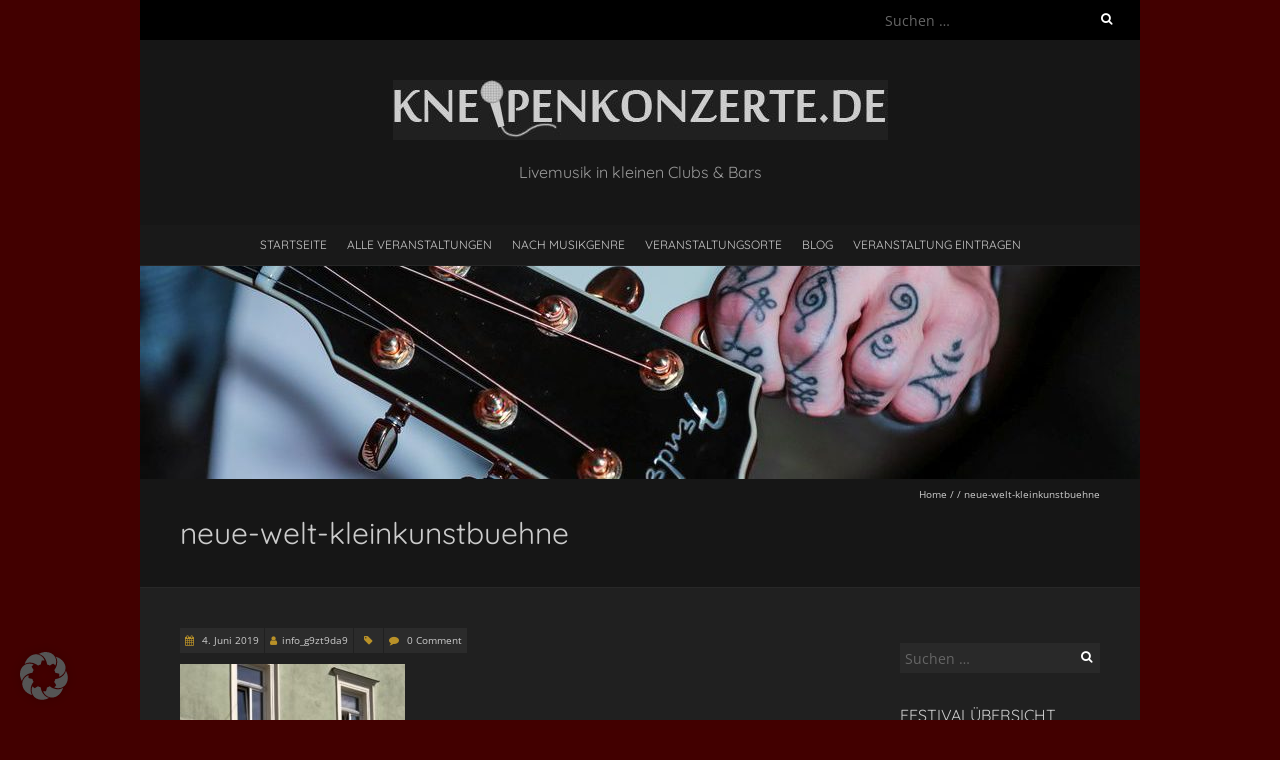

--- FILE ---
content_type: text/html; charset=UTF-8
request_url: https://kneipenkonzerte.de/veranstaltungsort/neue-welt/neue-welt-kleinkunstbuehne/
body_size: 24542
content:
<!DOCTYPE html>
<!--[if lt IE 7 ]><html class="ie ie6" lang="de"><![endif]-->
<!--[if IE 7 ]><html class="ie ie7" lang="de"><![endif]-->
<!--[if IE 8 ]><html class="ie ie8" lang="de"><![endif]-->
<!--[if ( gte IE 9)|!(IE)]><!--><html lang="de"><!--<![endif]-->
<head><meta charset="UTF-8" /><script>if(navigator.userAgent.match(/MSIE|Internet Explorer/i)||navigator.userAgent.match(/Trident\/7\..*?rv:11/i)){var href=document.location.href;if(!href.match(/[?&]nowprocket/)){if(href.indexOf("?")==-1){if(href.indexOf("#")==-1){document.location.href=href+"?nowprocket=1"}else{document.location.href=href.replace("#","?nowprocket=1#")}}else{if(href.indexOf("#")==-1){document.location.href=href+"&nowprocket=1"}else{document.location.href=href.replace("#","&nowprocket=1#")}}}}</script><script>(()=>{class RocketLazyLoadScripts{constructor(){this.v="2.0.4",this.userEvents=["keydown","keyup","mousedown","mouseup","mousemove","mouseover","mouseout","touchmove","touchstart","touchend","touchcancel","wheel","click","dblclick","input"],this.attributeEvents=["onblur","onclick","oncontextmenu","ondblclick","onfocus","onmousedown","onmouseenter","onmouseleave","onmousemove","onmouseout","onmouseover","onmouseup","onmousewheel","onscroll","onsubmit"]}async t(){this.i(),this.o(),/iP(ad|hone)/.test(navigator.userAgent)&&this.h(),this.u(),this.l(this),this.m(),this.k(this),this.p(this),this._(),await Promise.all([this.R(),this.L()]),this.lastBreath=Date.now(),this.S(this),this.P(),this.D(),this.O(),this.M(),await this.C(this.delayedScripts.normal),await this.C(this.delayedScripts.defer),await this.C(this.delayedScripts.async),await this.T(),await this.F(),await this.j(),await this.A(),window.dispatchEvent(new Event("rocket-allScriptsLoaded")),this.everythingLoaded=!0,this.lastTouchEnd&&await new Promise(t=>setTimeout(t,500-Date.now()+this.lastTouchEnd)),this.I(),this.H(),this.U(),this.W()}i(){this.CSPIssue=sessionStorage.getItem("rocketCSPIssue"),document.addEventListener("securitypolicyviolation",t=>{this.CSPIssue||"script-src-elem"!==t.violatedDirective||"data"!==t.blockedURI||(this.CSPIssue=!0,sessionStorage.setItem("rocketCSPIssue",!0))},{isRocket:!0})}o(){window.addEventListener("pageshow",t=>{this.persisted=t.persisted,this.realWindowLoadedFired=!0},{isRocket:!0}),window.addEventListener("pagehide",()=>{this.onFirstUserAction=null},{isRocket:!0})}h(){let t;function e(e){t=e}window.addEventListener("touchstart",e,{isRocket:!0}),window.addEventListener("touchend",function i(o){o.changedTouches[0]&&t.changedTouches[0]&&Math.abs(o.changedTouches[0].pageX-t.changedTouches[0].pageX)<10&&Math.abs(o.changedTouches[0].pageY-t.changedTouches[0].pageY)<10&&o.timeStamp-t.timeStamp<200&&(window.removeEventListener("touchstart",e,{isRocket:!0}),window.removeEventListener("touchend",i,{isRocket:!0}),"INPUT"===o.target.tagName&&"text"===o.target.type||(o.target.dispatchEvent(new TouchEvent("touchend",{target:o.target,bubbles:!0})),o.target.dispatchEvent(new MouseEvent("mouseover",{target:o.target,bubbles:!0})),o.target.dispatchEvent(new PointerEvent("click",{target:o.target,bubbles:!0,cancelable:!0,detail:1,clientX:o.changedTouches[0].clientX,clientY:o.changedTouches[0].clientY})),event.preventDefault()))},{isRocket:!0})}q(t){this.userActionTriggered||("mousemove"!==t.type||this.firstMousemoveIgnored?"keyup"===t.type||"mouseover"===t.type||"mouseout"===t.type||(this.userActionTriggered=!0,this.onFirstUserAction&&this.onFirstUserAction()):this.firstMousemoveIgnored=!0),"click"===t.type&&t.preventDefault(),t.stopPropagation(),t.stopImmediatePropagation(),"touchstart"===this.lastEvent&&"touchend"===t.type&&(this.lastTouchEnd=Date.now()),"click"===t.type&&(this.lastTouchEnd=0),this.lastEvent=t.type,t.composedPath&&t.composedPath()[0].getRootNode()instanceof ShadowRoot&&(t.rocketTarget=t.composedPath()[0]),this.savedUserEvents.push(t)}u(){this.savedUserEvents=[],this.userEventHandler=this.q.bind(this),this.userEvents.forEach(t=>window.addEventListener(t,this.userEventHandler,{passive:!1,isRocket:!0})),document.addEventListener("visibilitychange",this.userEventHandler,{isRocket:!0})}U(){this.userEvents.forEach(t=>window.removeEventListener(t,this.userEventHandler,{passive:!1,isRocket:!0})),document.removeEventListener("visibilitychange",this.userEventHandler,{isRocket:!0}),this.savedUserEvents.forEach(t=>{(t.rocketTarget||t.target).dispatchEvent(new window[t.constructor.name](t.type,t))})}m(){const t="return false",e=Array.from(this.attributeEvents,t=>"data-rocket-"+t),i="["+this.attributeEvents.join("],[")+"]",o="[data-rocket-"+this.attributeEvents.join("],[data-rocket-")+"]",s=(e,i,o)=>{o&&o!==t&&(e.setAttribute("data-rocket-"+i,o),e["rocket"+i]=new Function("event",o),e.setAttribute(i,t))};new MutationObserver(t=>{for(const n of t)"attributes"===n.type&&(n.attributeName.startsWith("data-rocket-")||this.everythingLoaded?n.attributeName.startsWith("data-rocket-")&&this.everythingLoaded&&this.N(n.target,n.attributeName.substring(12)):s(n.target,n.attributeName,n.target.getAttribute(n.attributeName))),"childList"===n.type&&n.addedNodes.forEach(t=>{if(t.nodeType===Node.ELEMENT_NODE)if(this.everythingLoaded)for(const i of[t,...t.querySelectorAll(o)])for(const t of i.getAttributeNames())e.includes(t)&&this.N(i,t.substring(12));else for(const e of[t,...t.querySelectorAll(i)])for(const t of e.getAttributeNames())this.attributeEvents.includes(t)&&s(e,t,e.getAttribute(t))})}).observe(document,{subtree:!0,childList:!0,attributeFilter:[...this.attributeEvents,...e]})}I(){this.attributeEvents.forEach(t=>{document.querySelectorAll("[data-rocket-"+t+"]").forEach(e=>{this.N(e,t)})})}N(t,e){const i=t.getAttribute("data-rocket-"+e);i&&(t.setAttribute(e,i),t.removeAttribute("data-rocket-"+e))}k(t){Object.defineProperty(HTMLElement.prototype,"onclick",{get(){return this.rocketonclick||null},set(e){this.rocketonclick=e,this.setAttribute(t.everythingLoaded?"onclick":"data-rocket-onclick","this.rocketonclick(event)")}})}S(t){function e(e,i){let o=e[i];e[i]=null,Object.defineProperty(e,i,{get:()=>o,set(s){t.everythingLoaded?o=s:e["rocket"+i]=o=s}})}e(document,"onreadystatechange"),e(window,"onload"),e(window,"onpageshow");try{Object.defineProperty(document,"readyState",{get:()=>t.rocketReadyState,set(e){t.rocketReadyState=e},configurable:!0}),document.readyState="loading"}catch(t){console.log("WPRocket DJE readyState conflict, bypassing")}}l(t){this.originalAddEventListener=EventTarget.prototype.addEventListener,this.originalRemoveEventListener=EventTarget.prototype.removeEventListener,this.savedEventListeners=[],EventTarget.prototype.addEventListener=function(e,i,o){o&&o.isRocket||!t.B(e,this)&&!t.userEvents.includes(e)||t.B(e,this)&&!t.userActionTriggered||e.startsWith("rocket-")||t.everythingLoaded?t.originalAddEventListener.call(this,e,i,o):(t.savedEventListeners.push({target:this,remove:!1,type:e,func:i,options:o}),"mouseenter"!==e&&"mouseleave"!==e||t.originalAddEventListener.call(this,e,t.savedUserEvents.push,o))},EventTarget.prototype.removeEventListener=function(e,i,o){o&&o.isRocket||!t.B(e,this)&&!t.userEvents.includes(e)||t.B(e,this)&&!t.userActionTriggered||e.startsWith("rocket-")||t.everythingLoaded?t.originalRemoveEventListener.call(this,e,i,o):t.savedEventListeners.push({target:this,remove:!0,type:e,func:i,options:o})}}J(t,e){this.savedEventListeners=this.savedEventListeners.filter(i=>{let o=i.type,s=i.target||window;return e!==o||t!==s||(this.B(o,s)&&(i.type="rocket-"+o),this.$(i),!1)})}H(){EventTarget.prototype.addEventListener=this.originalAddEventListener,EventTarget.prototype.removeEventListener=this.originalRemoveEventListener,this.savedEventListeners.forEach(t=>this.$(t))}$(t){t.remove?this.originalRemoveEventListener.call(t.target,t.type,t.func,t.options):this.originalAddEventListener.call(t.target,t.type,t.func,t.options)}p(t){let e;function i(e){return t.everythingLoaded?e:e.split(" ").map(t=>"load"===t||t.startsWith("load.")?"rocket-jquery-load":t).join(" ")}function o(o){function s(e){const s=o.fn[e];o.fn[e]=o.fn.init.prototype[e]=function(){return this[0]===window&&t.userActionTriggered&&("string"==typeof arguments[0]||arguments[0]instanceof String?arguments[0]=i(arguments[0]):"object"==typeof arguments[0]&&Object.keys(arguments[0]).forEach(t=>{const e=arguments[0][t];delete arguments[0][t],arguments[0][i(t)]=e})),s.apply(this,arguments),this}}if(o&&o.fn&&!t.allJQueries.includes(o)){const e={DOMContentLoaded:[],"rocket-DOMContentLoaded":[]};for(const t in e)document.addEventListener(t,()=>{e[t].forEach(t=>t())},{isRocket:!0});o.fn.ready=o.fn.init.prototype.ready=function(i){function s(){parseInt(o.fn.jquery)>2?setTimeout(()=>i.bind(document)(o)):i.bind(document)(o)}return"function"==typeof i&&(t.realDomReadyFired?!t.userActionTriggered||t.fauxDomReadyFired?s():e["rocket-DOMContentLoaded"].push(s):e.DOMContentLoaded.push(s)),o([])},s("on"),s("one"),s("off"),t.allJQueries.push(o)}e=o}t.allJQueries=[],o(window.jQuery),Object.defineProperty(window,"jQuery",{get:()=>e,set(t){o(t)}})}P(){const t=new Map;document.write=document.writeln=function(e){const i=document.currentScript,o=document.createRange(),s=i.parentElement;let n=t.get(i);void 0===n&&(n=i.nextSibling,t.set(i,n));const c=document.createDocumentFragment();o.setStart(c,0),c.appendChild(o.createContextualFragment(e)),s.insertBefore(c,n)}}async R(){return new Promise(t=>{this.userActionTriggered?t():this.onFirstUserAction=t})}async L(){return new Promise(t=>{document.addEventListener("DOMContentLoaded",()=>{this.realDomReadyFired=!0,t()},{isRocket:!0})})}async j(){return this.realWindowLoadedFired?Promise.resolve():new Promise(t=>{window.addEventListener("load",t,{isRocket:!0})})}M(){this.pendingScripts=[];this.scriptsMutationObserver=new MutationObserver(t=>{for(const e of t)e.addedNodes.forEach(t=>{"SCRIPT"!==t.tagName||t.noModule||t.isWPRocket||this.pendingScripts.push({script:t,promise:new Promise(e=>{const i=()=>{const i=this.pendingScripts.findIndex(e=>e.script===t);i>=0&&this.pendingScripts.splice(i,1),e()};t.addEventListener("load",i,{isRocket:!0}),t.addEventListener("error",i,{isRocket:!0}),setTimeout(i,1e3)})})})}),this.scriptsMutationObserver.observe(document,{childList:!0,subtree:!0})}async F(){await this.X(),this.pendingScripts.length?(await this.pendingScripts[0].promise,await this.F()):this.scriptsMutationObserver.disconnect()}D(){this.delayedScripts={normal:[],async:[],defer:[]},document.querySelectorAll("script[type$=rocketlazyloadscript]").forEach(t=>{t.hasAttribute("data-rocket-src")?t.hasAttribute("async")&&!1!==t.async?this.delayedScripts.async.push(t):t.hasAttribute("defer")&&!1!==t.defer||"module"===t.getAttribute("data-rocket-type")?this.delayedScripts.defer.push(t):this.delayedScripts.normal.push(t):this.delayedScripts.normal.push(t)})}async _(){await this.L();let t=[];document.querySelectorAll("script[type$=rocketlazyloadscript][data-rocket-src]").forEach(e=>{let i=e.getAttribute("data-rocket-src");if(i&&!i.startsWith("data:")){i.startsWith("//")&&(i=location.protocol+i);try{const o=new URL(i).origin;o!==location.origin&&t.push({src:o,crossOrigin:e.crossOrigin||"module"===e.getAttribute("data-rocket-type")})}catch(t){}}}),t=[...new Map(t.map(t=>[JSON.stringify(t),t])).values()],this.Y(t,"preconnect")}async G(t){if(await this.K(),!0!==t.noModule||!("noModule"in HTMLScriptElement.prototype))return new Promise(e=>{let i;function o(){(i||t).setAttribute("data-rocket-status","executed"),e()}try{if(navigator.userAgent.includes("Firefox/")||""===navigator.vendor||this.CSPIssue)i=document.createElement("script"),[...t.attributes].forEach(t=>{let e=t.nodeName;"type"!==e&&("data-rocket-type"===e&&(e="type"),"data-rocket-src"===e&&(e="src"),i.setAttribute(e,t.nodeValue))}),t.text&&(i.text=t.text),t.nonce&&(i.nonce=t.nonce),i.hasAttribute("src")?(i.addEventListener("load",o,{isRocket:!0}),i.addEventListener("error",()=>{i.setAttribute("data-rocket-status","failed-network"),e()},{isRocket:!0}),setTimeout(()=>{i.isConnected||e()},1)):(i.text=t.text,o()),i.isWPRocket=!0,t.parentNode.replaceChild(i,t);else{const i=t.getAttribute("data-rocket-type"),s=t.getAttribute("data-rocket-src");i?(t.type=i,t.removeAttribute("data-rocket-type")):t.removeAttribute("type"),t.addEventListener("load",o,{isRocket:!0}),t.addEventListener("error",i=>{this.CSPIssue&&i.target.src.startsWith("data:")?(console.log("WPRocket: CSP fallback activated"),t.removeAttribute("src"),this.G(t).then(e)):(t.setAttribute("data-rocket-status","failed-network"),e())},{isRocket:!0}),s?(t.fetchPriority="high",t.removeAttribute("data-rocket-src"),t.src=s):t.src="data:text/javascript;base64,"+window.btoa(unescape(encodeURIComponent(t.text)))}}catch(i){t.setAttribute("data-rocket-status","failed-transform"),e()}});t.setAttribute("data-rocket-status","skipped")}async C(t){const e=t.shift();return e?(e.isConnected&&await this.G(e),this.C(t)):Promise.resolve()}O(){this.Y([...this.delayedScripts.normal,...this.delayedScripts.defer,...this.delayedScripts.async],"preload")}Y(t,e){this.trash=this.trash||[];let i=!0;var o=document.createDocumentFragment();t.forEach(t=>{const s=t.getAttribute&&t.getAttribute("data-rocket-src")||t.src;if(s&&!s.startsWith("data:")){const n=document.createElement("link");n.href=s,n.rel=e,"preconnect"!==e&&(n.as="script",n.fetchPriority=i?"high":"low"),t.getAttribute&&"module"===t.getAttribute("data-rocket-type")&&(n.crossOrigin=!0),t.crossOrigin&&(n.crossOrigin=t.crossOrigin),t.integrity&&(n.integrity=t.integrity),t.nonce&&(n.nonce=t.nonce),o.appendChild(n),this.trash.push(n),i=!1}}),document.head.appendChild(o)}W(){this.trash.forEach(t=>t.remove())}async T(){try{document.readyState="interactive"}catch(t){}this.fauxDomReadyFired=!0;try{await this.K(),this.J(document,"readystatechange"),document.dispatchEvent(new Event("rocket-readystatechange")),await this.K(),document.rocketonreadystatechange&&document.rocketonreadystatechange(),await this.K(),this.J(document,"DOMContentLoaded"),document.dispatchEvent(new Event("rocket-DOMContentLoaded")),await this.K(),this.J(window,"DOMContentLoaded"),window.dispatchEvent(new Event("rocket-DOMContentLoaded"))}catch(t){console.error(t)}}async A(){try{document.readyState="complete"}catch(t){}try{await this.K(),this.J(document,"readystatechange"),document.dispatchEvent(new Event("rocket-readystatechange")),await this.K(),document.rocketonreadystatechange&&document.rocketonreadystatechange(),await this.K(),this.J(window,"load"),window.dispatchEvent(new Event("rocket-load")),await this.K(),window.rocketonload&&window.rocketonload(),await this.K(),this.allJQueries.forEach(t=>t(window).trigger("rocket-jquery-load")),await this.K(),this.J(window,"pageshow");const t=new Event("rocket-pageshow");t.persisted=this.persisted,window.dispatchEvent(t),await this.K(),window.rocketonpageshow&&window.rocketonpageshow({persisted:this.persisted})}catch(t){console.error(t)}}async K(){Date.now()-this.lastBreath>45&&(await this.X(),this.lastBreath=Date.now())}async X(){return document.hidden?new Promise(t=>setTimeout(t)):new Promise(t=>requestAnimationFrame(t))}B(t,e){return e===document&&"readystatechange"===t||(e===document&&"DOMContentLoaded"===t||(e===window&&"DOMContentLoaded"===t||(e===window&&"load"===t||e===window&&"pageshow"===t)))}static run(){(new RocketLazyLoadScripts).t()}}RocketLazyLoadScripts.run()})();</script>

<meta name="viewport" content="width=device-width, initial-scale=1, maximum-scale=1" />
<!--[if IE]><meta http-equiv="X-UA-Compatible" content="IE=edge,chrome=1"><![endif]-->
<link rel="profile" href="http://gmpg.org/xfn/11" />
<meta name='robots' content='index, follow, max-image-preview:large, max-snippet:-1, max-video-preview:-1' />
	<style>img:is([sizes="auto" i], [sizes^="auto," i]) { contain-intrinsic-size: 3000px 1500px }</style>
	
	<!-- This site is optimized with the Yoast SEO plugin v26.7 - https://yoast.com/wordpress/plugins/seo/ -->
	<title>neue-welt-kleinkunstbuehne - kneipenkonzerte.de</title><link rel="preload" data-rocket-preload as="image" href="https://kneipenkonzerte.de/wp-content/uploads/2016/05/cropped-kneipenkonzerte_banner2.jpg" fetchpriority="high">
	<link rel="canonical" href="https://kneipenkonzerte.de/veranstaltungsort/neue-welt/neue-welt-kleinkunstbuehne/" />
	<meta property="og:locale" content="de_DE" />
	<meta property="og:type" content="article" />
	<meta property="og:title" content="neue-welt-kleinkunstbuehne - kneipenkonzerte.de" />
	<meta property="og:url" content="https://kneipenkonzerte.de/veranstaltungsort/neue-welt/neue-welt-kleinkunstbuehne/" />
	<meta property="og:site_name" content="kneipenkonzerte.de" />
	<meta property="article:publisher" content="https://www.facebook.com/kneipenkonzerte/" />
	<meta property="og:image" content="https://kneipenkonzerte.de/veranstaltungsort/neue-welt/neue-welt-kleinkunstbuehne" />
	<meta property="og:image:width" content="3024" />
	<meta property="og:image:height" content="4032" />
	<meta property="og:image:type" content="image/jpeg" />
	<meta name="twitter:card" content="summary_large_image" />
	<script type="application/ld+json" class="yoast-schema-graph">{"@context":"https://schema.org","@graph":[{"@type":"WebPage","@id":"https://kneipenkonzerte.de/veranstaltungsort/neue-welt/neue-welt-kleinkunstbuehne/","url":"https://kneipenkonzerte.de/veranstaltungsort/neue-welt/neue-welt-kleinkunstbuehne/","name":"neue-welt-kleinkunstbuehne - kneipenkonzerte.de","isPartOf":{"@id":"https://kneipenkonzerte.de/#website"},"primaryImageOfPage":{"@id":"https://kneipenkonzerte.de/veranstaltungsort/neue-welt/neue-welt-kleinkunstbuehne/#primaryimage"},"image":{"@id":"https://kneipenkonzerte.de/veranstaltungsort/neue-welt/neue-welt-kleinkunstbuehne/#primaryimage"},"thumbnailUrl":"https://kneipenkonzerte.de/wp-content/uploads/2017/05/neue-welt-kleinkunstbuehne-e1559645996240.jpg","datePublished":"2019-06-04T10:59:27+00:00","breadcrumb":{"@id":"https://kneipenkonzerte.de/veranstaltungsort/neue-welt/neue-welt-kleinkunstbuehne/#breadcrumb"},"inLanguage":"de","potentialAction":[{"@type":"ReadAction","target":["https://kneipenkonzerte.de/veranstaltungsort/neue-welt/neue-welt-kleinkunstbuehne/"]}]},{"@type":"ImageObject","inLanguage":"de","@id":"https://kneipenkonzerte.de/veranstaltungsort/neue-welt/neue-welt-kleinkunstbuehne/#primaryimage","url":"https://kneipenkonzerte.de/wp-content/uploads/2017/05/neue-welt-kleinkunstbuehne-e1559645996240.jpg","contentUrl":"https://kneipenkonzerte.de/wp-content/uploads/2017/05/neue-welt-kleinkunstbuehne-e1559645996240.jpg","width":3024,"height":4032},{"@type":"BreadcrumbList","@id":"https://kneipenkonzerte.de/veranstaltungsort/neue-welt/neue-welt-kleinkunstbuehne/#breadcrumb","itemListElement":[{"@type":"ListItem","position":1,"name":"Kneipenkonzerte.de","item":"https://kneipenkonzerte.de/"},{"@type":"ListItem","position":2,"name":"Neue Welt","item":"https://kneipenkonzerte.de/veranstaltungsort/neue-welt/"},{"@type":"ListItem","position":3,"name":"neue-welt-kleinkunstbuehne"}]},{"@type":"WebSite","@id":"https://kneipenkonzerte.de/#website","url":"https://kneipenkonzerte.de/","name":"kneipenkonzerte.de","description":"Livemusik in kleinen Clubs &amp; Bars","publisher":{"@id":"https://kneipenkonzerte.de/#organization"},"potentialAction":[{"@type":"SearchAction","target":{"@type":"EntryPoint","urlTemplate":"https://kneipenkonzerte.de/?s={search_term_string}"},"query-input":{"@type":"PropertyValueSpecification","valueRequired":true,"valueName":"search_term_string"}}],"inLanguage":"de"},{"@type":"Organization","@id":"https://kneipenkonzerte.de/#organization","name":"Kneipenkonzerte.de","url":"https://kneipenkonzerte.de/","logo":{"@type":"ImageObject","inLanguage":"de","@id":"https://kneipenkonzerte.de/#/schema/logo/image/","url":"https://kneipenkonzerte.de/wp-content/uploads/2017/07/cropped-logo-kneipenkonzerte-17-06-30_grau-1.jpg","contentUrl":"https://kneipenkonzerte.de/wp-content/uploads/2017/07/cropped-logo-kneipenkonzerte-17-06-30_grau-1.jpg","width":495,"height":60,"caption":"Kneipenkonzerte.de"},"image":{"@id":"https://kneipenkonzerte.de/#/schema/logo/image/"},"sameAs":["https://www.facebook.com/kneipenkonzerte/"]}]}</script>
	<!-- / Yoast SEO plugin. -->


<link rel='dns-prefetch' href='//assets.pinterest.com' />

<link rel="alternate" type="application/rss+xml" title="kneipenkonzerte.de &raquo; Feed" href="https://kneipenkonzerte.de/feed/" />
<link rel="alternate" type="application/rss+xml" title="kneipenkonzerte.de &raquo; Kommentar-Feed" href="https://kneipenkonzerte.de/comments/feed/" />
<link rel="alternate" type="application/rss+xml" title="kneipenkonzerte.de &raquo; neue-welt-kleinkunstbuehne-Kommentar-Feed" href="https://kneipenkonzerte.de/veranstaltungsort/neue-welt/neue-welt-kleinkunstbuehne/feed/" />
<!-- kneipenkonzerte.de is managing ads with Advanced Ads 2.0.14 – https://wpadvancedads.com/ --><!--noptimize--><script type="rocketlazyloadscript" id="werbung-ready">
			window.advanced_ads_ready=function(e,a){a=a||"complete";var d=function(e){return"interactive"===a?"loading"!==e:"complete"===e};d(document.readyState)?e():document.addEventListener("readystatechange",(function(a){d(a.target.readyState)&&e()}),{once:"interactive"===a})},window.advanced_ads_ready_queue=window.advanced_ads_ready_queue||[];		</script>
		<!--/noptimize--><style id='wp-emoji-styles-inline-css' type='text/css'>

	img.wp-smiley, img.emoji {
		display: inline !important;
		border: none !important;
		box-shadow: none !important;
		height: 1em !important;
		width: 1em !important;
		margin: 0 0.07em !important;
		vertical-align: -0.1em !important;
		background: none !important;
		padding: 0 !important;
	}
</style>
<link rel='stylesheet' id='wp-block-library-css' href='https://kneipenkonzerte.de/wp-includes/css/dist/block-library/style.min.css?ver=6.8.3' type='text/css' media='all' />
<style id='classic-theme-styles-inline-css' type='text/css'>
/*! This file is auto-generated */
.wp-block-button__link{color:#fff;background-color:#32373c;border-radius:9999px;box-shadow:none;text-decoration:none;padding:calc(.667em + 2px) calc(1.333em + 2px);font-size:1.125em}.wp-block-file__button{background:#32373c;color:#fff;text-decoration:none}
</style>
<style id='global-styles-inline-css' type='text/css'>
:root{--wp--preset--aspect-ratio--square: 1;--wp--preset--aspect-ratio--4-3: 4/3;--wp--preset--aspect-ratio--3-4: 3/4;--wp--preset--aspect-ratio--3-2: 3/2;--wp--preset--aspect-ratio--2-3: 2/3;--wp--preset--aspect-ratio--16-9: 16/9;--wp--preset--aspect-ratio--9-16: 9/16;--wp--preset--color--black: #000000;--wp--preset--color--cyan-bluish-gray: #abb8c3;--wp--preset--color--white: #ffffff;--wp--preset--color--pale-pink: #f78da7;--wp--preset--color--vivid-red: #cf2e2e;--wp--preset--color--luminous-vivid-orange: #ff6900;--wp--preset--color--luminous-vivid-amber: #fcb900;--wp--preset--color--light-green-cyan: #7bdcb5;--wp--preset--color--vivid-green-cyan: #00d084;--wp--preset--color--pale-cyan-blue: #8ed1fc;--wp--preset--color--vivid-cyan-blue: #0693e3;--wp--preset--color--vivid-purple: #9b51e0;--wp--preset--gradient--vivid-cyan-blue-to-vivid-purple: linear-gradient(135deg,rgba(6,147,227,1) 0%,rgb(155,81,224) 100%);--wp--preset--gradient--light-green-cyan-to-vivid-green-cyan: linear-gradient(135deg,rgb(122,220,180) 0%,rgb(0,208,130) 100%);--wp--preset--gradient--luminous-vivid-amber-to-luminous-vivid-orange: linear-gradient(135deg,rgba(252,185,0,1) 0%,rgba(255,105,0,1) 100%);--wp--preset--gradient--luminous-vivid-orange-to-vivid-red: linear-gradient(135deg,rgba(255,105,0,1) 0%,rgb(207,46,46) 100%);--wp--preset--gradient--very-light-gray-to-cyan-bluish-gray: linear-gradient(135deg,rgb(238,238,238) 0%,rgb(169,184,195) 100%);--wp--preset--gradient--cool-to-warm-spectrum: linear-gradient(135deg,rgb(74,234,220) 0%,rgb(151,120,209) 20%,rgb(207,42,186) 40%,rgb(238,44,130) 60%,rgb(251,105,98) 80%,rgb(254,248,76) 100%);--wp--preset--gradient--blush-light-purple: linear-gradient(135deg,rgb(255,206,236) 0%,rgb(152,150,240) 100%);--wp--preset--gradient--blush-bordeaux: linear-gradient(135deg,rgb(254,205,165) 0%,rgb(254,45,45) 50%,rgb(107,0,62) 100%);--wp--preset--gradient--luminous-dusk: linear-gradient(135deg,rgb(255,203,112) 0%,rgb(199,81,192) 50%,rgb(65,88,208) 100%);--wp--preset--gradient--pale-ocean: linear-gradient(135deg,rgb(255,245,203) 0%,rgb(182,227,212) 50%,rgb(51,167,181) 100%);--wp--preset--gradient--electric-grass: linear-gradient(135deg,rgb(202,248,128) 0%,rgb(113,206,126) 100%);--wp--preset--gradient--midnight: linear-gradient(135deg,rgb(2,3,129) 0%,rgb(40,116,252) 100%);--wp--preset--font-size--small: 13px;--wp--preset--font-size--medium: 20px;--wp--preset--font-size--large: 36px;--wp--preset--font-size--x-large: 42px;--wp--preset--spacing--20: 0.44rem;--wp--preset--spacing--30: 0.67rem;--wp--preset--spacing--40: 1rem;--wp--preset--spacing--50: 1.5rem;--wp--preset--spacing--60: 2.25rem;--wp--preset--spacing--70: 3.38rem;--wp--preset--spacing--80: 5.06rem;--wp--preset--shadow--natural: 6px 6px 9px rgba(0, 0, 0, 0.2);--wp--preset--shadow--deep: 12px 12px 50px rgba(0, 0, 0, 0.4);--wp--preset--shadow--sharp: 6px 6px 0px rgba(0, 0, 0, 0.2);--wp--preset--shadow--outlined: 6px 6px 0px -3px rgba(255, 255, 255, 1), 6px 6px rgba(0, 0, 0, 1);--wp--preset--shadow--crisp: 6px 6px 0px rgba(0, 0, 0, 1);}:where(.is-layout-flex){gap: 0.5em;}:where(.is-layout-grid){gap: 0.5em;}body .is-layout-flex{display: flex;}.is-layout-flex{flex-wrap: wrap;align-items: center;}.is-layout-flex > :is(*, div){margin: 0;}body .is-layout-grid{display: grid;}.is-layout-grid > :is(*, div){margin: 0;}:where(.wp-block-columns.is-layout-flex){gap: 2em;}:where(.wp-block-columns.is-layout-grid){gap: 2em;}:where(.wp-block-post-template.is-layout-flex){gap: 1.25em;}:where(.wp-block-post-template.is-layout-grid){gap: 1.25em;}.has-black-color{color: var(--wp--preset--color--black) !important;}.has-cyan-bluish-gray-color{color: var(--wp--preset--color--cyan-bluish-gray) !important;}.has-white-color{color: var(--wp--preset--color--white) !important;}.has-pale-pink-color{color: var(--wp--preset--color--pale-pink) !important;}.has-vivid-red-color{color: var(--wp--preset--color--vivid-red) !important;}.has-luminous-vivid-orange-color{color: var(--wp--preset--color--luminous-vivid-orange) !important;}.has-luminous-vivid-amber-color{color: var(--wp--preset--color--luminous-vivid-amber) !important;}.has-light-green-cyan-color{color: var(--wp--preset--color--light-green-cyan) !important;}.has-vivid-green-cyan-color{color: var(--wp--preset--color--vivid-green-cyan) !important;}.has-pale-cyan-blue-color{color: var(--wp--preset--color--pale-cyan-blue) !important;}.has-vivid-cyan-blue-color{color: var(--wp--preset--color--vivid-cyan-blue) !important;}.has-vivid-purple-color{color: var(--wp--preset--color--vivid-purple) !important;}.has-black-background-color{background-color: var(--wp--preset--color--black) !important;}.has-cyan-bluish-gray-background-color{background-color: var(--wp--preset--color--cyan-bluish-gray) !important;}.has-white-background-color{background-color: var(--wp--preset--color--white) !important;}.has-pale-pink-background-color{background-color: var(--wp--preset--color--pale-pink) !important;}.has-vivid-red-background-color{background-color: var(--wp--preset--color--vivid-red) !important;}.has-luminous-vivid-orange-background-color{background-color: var(--wp--preset--color--luminous-vivid-orange) !important;}.has-luminous-vivid-amber-background-color{background-color: var(--wp--preset--color--luminous-vivid-amber) !important;}.has-light-green-cyan-background-color{background-color: var(--wp--preset--color--light-green-cyan) !important;}.has-vivid-green-cyan-background-color{background-color: var(--wp--preset--color--vivid-green-cyan) !important;}.has-pale-cyan-blue-background-color{background-color: var(--wp--preset--color--pale-cyan-blue) !important;}.has-vivid-cyan-blue-background-color{background-color: var(--wp--preset--color--vivid-cyan-blue) !important;}.has-vivid-purple-background-color{background-color: var(--wp--preset--color--vivid-purple) !important;}.has-black-border-color{border-color: var(--wp--preset--color--black) !important;}.has-cyan-bluish-gray-border-color{border-color: var(--wp--preset--color--cyan-bluish-gray) !important;}.has-white-border-color{border-color: var(--wp--preset--color--white) !important;}.has-pale-pink-border-color{border-color: var(--wp--preset--color--pale-pink) !important;}.has-vivid-red-border-color{border-color: var(--wp--preset--color--vivid-red) !important;}.has-luminous-vivid-orange-border-color{border-color: var(--wp--preset--color--luminous-vivid-orange) !important;}.has-luminous-vivid-amber-border-color{border-color: var(--wp--preset--color--luminous-vivid-amber) !important;}.has-light-green-cyan-border-color{border-color: var(--wp--preset--color--light-green-cyan) !important;}.has-vivid-green-cyan-border-color{border-color: var(--wp--preset--color--vivid-green-cyan) !important;}.has-pale-cyan-blue-border-color{border-color: var(--wp--preset--color--pale-cyan-blue) !important;}.has-vivid-cyan-blue-border-color{border-color: var(--wp--preset--color--vivid-cyan-blue) !important;}.has-vivid-purple-border-color{border-color: var(--wp--preset--color--vivid-purple) !important;}.has-vivid-cyan-blue-to-vivid-purple-gradient-background{background: var(--wp--preset--gradient--vivid-cyan-blue-to-vivid-purple) !important;}.has-light-green-cyan-to-vivid-green-cyan-gradient-background{background: var(--wp--preset--gradient--light-green-cyan-to-vivid-green-cyan) !important;}.has-luminous-vivid-amber-to-luminous-vivid-orange-gradient-background{background: var(--wp--preset--gradient--luminous-vivid-amber-to-luminous-vivid-orange) !important;}.has-luminous-vivid-orange-to-vivid-red-gradient-background{background: var(--wp--preset--gradient--luminous-vivid-orange-to-vivid-red) !important;}.has-very-light-gray-to-cyan-bluish-gray-gradient-background{background: var(--wp--preset--gradient--very-light-gray-to-cyan-bluish-gray) !important;}.has-cool-to-warm-spectrum-gradient-background{background: var(--wp--preset--gradient--cool-to-warm-spectrum) !important;}.has-blush-light-purple-gradient-background{background: var(--wp--preset--gradient--blush-light-purple) !important;}.has-blush-bordeaux-gradient-background{background: var(--wp--preset--gradient--blush-bordeaux) !important;}.has-luminous-dusk-gradient-background{background: var(--wp--preset--gradient--luminous-dusk) !important;}.has-pale-ocean-gradient-background{background: var(--wp--preset--gradient--pale-ocean) !important;}.has-electric-grass-gradient-background{background: var(--wp--preset--gradient--electric-grass) !important;}.has-midnight-gradient-background{background: var(--wp--preset--gradient--midnight) !important;}.has-small-font-size{font-size: var(--wp--preset--font-size--small) !important;}.has-medium-font-size{font-size: var(--wp--preset--font-size--medium) !important;}.has-large-font-size{font-size: var(--wp--preset--font-size--large) !important;}.has-x-large-font-size{font-size: var(--wp--preset--font-size--x-large) !important;}
:where(.wp-block-post-template.is-layout-flex){gap: 1.25em;}:where(.wp-block-post-template.is-layout-grid){gap: 1.25em;}
:where(.wp-block-columns.is-layout-flex){gap: 2em;}:where(.wp-block-columns.is-layout-grid){gap: 2em;}
:root :where(.wp-block-pullquote){font-size: 1.5em;line-height: 1.6;}
</style>
<link rel='stylesheet' id='events-manager-css' href='https://kneipenkonzerte.de/wp-content/plugins/events-manager/includes/css/events-manager.min.css?ver=7.2.3.1' type='text/css' media='all' />
<link data-minify="1" rel='stylesheet' id='wpos-slick-style-css' href='https://kneipenkonzerte.de/wp-content/cache/min/1/wp-content/plugins/wp-responsive-recent-post-slider/assets/css/slick.css?ver=1768448466' type='text/css' media='all' />
<link data-minify="1" rel='stylesheet' id='wppsac-public-style-css' href='https://kneipenkonzerte.de/wp-content/cache/min/1/wp-content/plugins/wp-responsive-recent-post-slider/assets/css/recent-post-style.css?ver=1768448466' type='text/css' media='all' />
<link data-minify="1" rel='stylesheet' id='wp-fullcalendar-css' href='https://kneipenkonzerte.de/wp-content/cache/min/1/wp-content/plugins/wp-fullcalendar/includes/css/main.css?ver=1768448466' type='text/css' media='all' />
<link data-minify="1" rel='stylesheet' id='wp-fullcalendar-tippy-light-border-css' href='https://kneipenkonzerte.de/wp-content/cache/min/1/wp-content/plugins/wp-fullcalendar/includes/css/tippy/light-border.css?ver=1768448466' type='text/css' media='all' />
<link rel='stylesheet' id='jquery-ui-css' href='https://kneipenkonzerte.de/wp-content/plugins/wp-fullcalendar/includes/css/jquery-ui/ui-darkness/jquery-ui.min.css?ver=1.6' type='text/css' media='all' />
<link data-minify="1" rel='stylesheet' id='jquery-ui-theme-css' href='https://kneipenkonzerte.de/wp-content/cache/min/1/wp-content/plugins/wp-fullcalendar/includes/css/jquery-ui/ui-darkness/theme.css?ver=1768448466' type='text/css' media='all' />
<link rel='stylesheet' id='blackoot-css' href='https://kneipenkonzerte.de/wp-content/themes/blackoot-lite/css/blackoot.min.css?ver=1.1.23' type='text/css' media='all' />
<link rel='stylesheet' id='blackoot-style-css' href='https://kneipenkonzerte.de/wp-content/themes/blackoot-lite/style.css?ver=1.1.23' type='text/css' media='all' />
<link data-minify="1" rel='stylesheet' id='font-awesome-css' href='https://kneipenkonzerte.de/wp-content/cache/min/1/wp-content/themes/blackoot-lite/css/font-awesome/css/font-awesome.min.css?ver=1768448466' type='text/css' media='all' />
<link data-borlabs-cookie-style-blocker-id="google-fonts" rel='stylesheet' id='blackoot-webfonts-css' data-borlabs-cookie-style-blocker-href='//kneipenkonzerte.de/wp-content/uploads/omgf/google-fonts/google-fonts.css?ver=1664535000' type='text/css' media='all' />
<link data-minify="1" rel='stylesheet' id='borlabs-cookie-custom-css' href='https://kneipenkonzerte.de/wp-content/cache/min/1/wp-content/cache/borlabs-cookie/1/borlabs-cookie-1-de.css?ver=1768448466' type='text/css' media='all' />
<link data-minify="1" rel='stylesheet' id='sib-front-css-css' href='https://kneipenkonzerte.de/wp-content/cache/min/1/wp-content/plugins/mailin/css/mailin-front.css?ver=1768448466' type='text/css' media='all' />
<script type="text/javascript" src="https://kneipenkonzerte.de/wp-includes/js/jquery/jquery.min.js?ver=3.7.1" id="jquery-core-js" data-rocket-defer defer></script>
<script type="text/javascript" src="https://kneipenkonzerte.de/wp-includes/js/jquery/jquery-migrate.min.js?ver=3.4.1" id="jquery-migrate-js" data-rocket-defer defer></script>
<script type="text/javascript" src="https://kneipenkonzerte.de/wp-includes/js/jquery/ui/core.min.js?ver=1.13.3" id="jquery-ui-core-js" data-rocket-defer defer></script>
<script type="text/javascript" src="https://kneipenkonzerte.de/wp-includes/js/jquery/ui/mouse.min.js?ver=1.13.3" id="jquery-ui-mouse-js" data-rocket-defer defer></script>
<script type="text/javascript" src="https://kneipenkonzerte.de/wp-includes/js/jquery/ui/sortable.min.js?ver=1.13.3" id="jquery-ui-sortable-js" data-rocket-defer defer></script>
<script type="text/javascript" src="https://kneipenkonzerte.de/wp-includes/js/jquery/ui/datepicker.min.js?ver=1.13.3" id="jquery-ui-datepicker-js" data-rocket-defer defer></script>
<script type="text/javascript" id="jquery-ui-datepicker-js-after">window.addEventListener('DOMContentLoaded', function() {
/* <![CDATA[ */
jQuery(function(jQuery){jQuery.datepicker.setDefaults({"closeText":"Schlie\u00dfen","currentText":"Heute","monthNames":["Januar","Februar","M\u00e4rz","April","Mai","Juni","Juli","August","September","Oktober","November","Dezember"],"monthNamesShort":["Jan.","Feb.","M\u00e4rz","Apr.","Mai","Juni","Juli","Aug.","Sep.","Okt.","Nov.","Dez."],"nextText":"Weiter","prevText":"Zur\u00fcck","dayNames":["Sonntag","Montag","Dienstag","Mittwoch","Donnerstag","Freitag","Samstag"],"dayNamesShort":["So.","Mo.","Di.","Mi.","Do.","Fr.","Sa."],"dayNamesMin":["S","M","D","M","D","F","S"],"dateFormat":"d. MM yy","firstDay":1,"isRTL":false});});
/* ]]> */
});</script>
<script type="text/javascript" src="https://kneipenkonzerte.de/wp-includes/js/jquery/ui/resizable.min.js?ver=1.13.3" id="jquery-ui-resizable-js" data-rocket-defer defer></script>
<script type="text/javascript" src="https://kneipenkonzerte.de/wp-includes/js/jquery/ui/draggable.min.js?ver=1.13.3" id="jquery-ui-draggable-js" data-rocket-defer defer></script>
<script type="text/javascript" src="https://kneipenkonzerte.de/wp-includes/js/jquery/ui/controlgroup.min.js?ver=1.13.3" id="jquery-ui-controlgroup-js" data-rocket-defer defer></script>
<script type="text/javascript" src="https://kneipenkonzerte.de/wp-includes/js/jquery/ui/checkboxradio.min.js?ver=1.13.3" id="jquery-ui-checkboxradio-js" data-rocket-defer defer></script>
<script type="text/javascript" src="https://kneipenkonzerte.de/wp-includes/js/jquery/ui/button.min.js?ver=1.13.3" id="jquery-ui-button-js" data-rocket-defer defer></script>
<script type="text/javascript" src="https://kneipenkonzerte.de/wp-includes/js/jquery/ui/dialog.min.js?ver=1.13.3" id="jquery-ui-dialog-js" data-rocket-defer defer></script>
<script type="text/javascript" id="events-manager-js-extra">window.addEventListener('DOMContentLoaded', function() {
/* <![CDATA[ */
var EM = {"ajaxurl":"https:\/\/kneipenkonzerte.de\/wp-admin\/admin-ajax.php","locationajaxurl":"https:\/\/kneipenkonzerte.de\/wp-admin\/admin-ajax.php?action=locations_search","firstDay":"1","locale":"de","dateFormat":"yy-mm-dd","ui_css":"https:\/\/kneipenkonzerte.de\/wp-content\/plugins\/events-manager\/includes\/css\/jquery-ui\/build.min.css","show24hours":"1","is_ssl":"1","autocomplete_limit":"10","calendar":{"breakpoints":{"small":560,"medium":908,"large":false},"month_format":"M Y"},"phone":"","datepicker":{"format":"d.m.Y","locale":"de"},"search":{"breakpoints":{"small":650,"medium":850,"full":false}},"url":"https:\/\/kneipenkonzerte.de\/wp-content\/plugins\/events-manager","assets":{"input.em-uploader":{"js":{"em-uploader":{"url":"https:\/\/kneipenkonzerte.de\/wp-content\/plugins\/events-manager\/includes\/js\/em-uploader.js?v=7.2.3.1","event":"em_uploader_ready"}}},".em-event-editor":{"js":{"event-editor":{"url":"https:\/\/kneipenkonzerte.de\/wp-content\/plugins\/events-manager\/includes\/js\/events-manager-event-editor.js?v=7.2.3.1","event":"em_event_editor_ready"}},"css":{"event-editor":"https:\/\/kneipenkonzerte.de\/wp-content\/plugins\/events-manager\/includes\/css\/events-manager-event-editor.min.css?v=7.2.3.1"}},".em-recurrence-sets, .em-timezone":{"js":{"luxon":{"url":"luxon\/luxon.js?v=7.2.3.1","event":"em_luxon_ready"}}},".em-booking-form, #em-booking-form, .em-booking-recurring, .em-event-booking-form":{"js":{"em-bookings":{"url":"https:\/\/kneipenkonzerte.de\/wp-content\/plugins\/events-manager\/includes\/js\/bookingsform.js?v=7.2.3.1","event":"em_booking_form_js_loaded"}}},"#em-opt-archetypes":{"js":{"archetypes":"https:\/\/kneipenkonzerte.de\/wp-content\/plugins\/events-manager\/includes\/js\/admin-archetype-editor.js?v=7.2.3.1","archetypes_ms":"https:\/\/kneipenkonzerte.de\/wp-content\/plugins\/events-manager\/includes\/js\/admin-archetypes.js?v=7.2.3.1","qs":"qs\/qs.js?v=7.2.3.1"}}},"cached":"1","google_maps_api":"AIzaSyA5GtsclM5JEGhYGUTPz6qN1LwOfa-q3ZM","txt_search":"Konzertsuche","txt_searching":"Suche...","txt_loading":"Wird geladen\u00a0\u2026"};
/* ]]> */
});</script>
<script data-minify="1" type="text/javascript" src="https://kneipenkonzerte.de/wp-content/cache/min/1/wp-content/plugins/events-manager/includes/js/events-manager.js?ver=1768448466" id="events-manager-js" data-rocket-defer defer></script>
<script data-minify="1" type="text/javascript" src="https://kneipenkonzerte.de/wp-content/cache/min/1/wp-content/plugins/events-manager/includes/external/flatpickr/l10n/de.js?ver=1768448466" id="em-flatpickr-localization-js" data-rocket-defer defer></script>
<script type="text/javascript" src="https://kneipenkonzerte.de/wp-includes/js/jquery/ui/menu.min.js?ver=1.13.3" id="jquery-ui-menu-js" data-rocket-defer defer></script>
<script type="text/javascript" src="https://kneipenkonzerte.de/wp-includes/js/jquery/ui/selectmenu.min.js?ver=1.13.3" id="jquery-ui-selectmenu-js" data-rocket-defer defer></script>
<script type="text/javascript" src="https://kneipenkonzerte.de/wp-includes/js/jquery/ui/tooltip.min.js?ver=1.13.3" id="jquery-ui-tooltip-js" data-rocket-defer defer></script>
<script type="text/javascript" src="https://kneipenkonzerte.de/wp-includes/js/dist/vendor/moment.min.js?ver=2.30.1" id="moment-js" data-rocket-defer defer></script>
<script type="text/javascript" id="moment-js-after">
/* <![CDATA[ */
moment.updateLocale( 'de_DE', {"months":["Januar","Februar","M\u00e4rz","April","Mai","Juni","Juli","August","September","Oktober","November","Dezember"],"monthsShort":["Jan.","Feb.","M\u00e4rz","Apr.","Mai","Juni","Juli","Aug.","Sep.","Okt.","Nov.","Dez."],"weekdays":["Sonntag","Montag","Dienstag","Mittwoch","Donnerstag","Freitag","Samstag"],"weekdaysShort":["So.","Mo.","Di.","Mi.","Do.","Fr.","Sa."],"week":{"dow":1},"longDateFormat":{"LT":"G:i","LTS":null,"L":null,"LL":"j. F Y","LLL":"j. F Y, G:i","LLLL":null}} );
/* ]]> */
</script>
<script type="text/javascript" id="wp-fullcalendar-js-extra">window.addEventListener('DOMContentLoaded', function() {
/* <![CDATA[ */
var WPFC = {"ajaxurl":"https:\/\/kneipenkonzerte.de\/wp-admin\/admin-ajax.php?action=WP_FullCalendar","firstDay":"1","wpfc_theme":"jquery-ui","wpfc_limit":"3","wpfc_limit_txt":">>mehr","timeFormat":"","defaultView":"month","weekends":"true","header":{"left":"prev,next today","center":"title","right":"month,basicWeek,basicDay"},"wpfc_qtips":"1","tippy_theme":"light-border","tippy_placement":"auto","tippy_loading":"Loading..."};
/* ]]> */
});</script>
<script data-minify="1" type="text/javascript" src="https://kneipenkonzerte.de/wp-content/cache/min/1/wp-content/plugins/wp-fullcalendar/includes/js/main.js?ver=1768448466" id="wp-fullcalendar-js" data-rocket-defer defer></script>
<script type="text/javascript" src="https://kneipenkonzerte.de/wp-includes/js/hoverIntent.min.js?ver=1.10.2" id="hoverIntent-js" data-rocket-defer defer></script>
<script type="text/javascript" src="https://kneipenkonzerte.de/wp-content/themes/blackoot-lite/js/blackoot.min.js?ver=1.1.23" id="blackoot-js" data-rocket-defer defer></script>
<!--[if lt IE 9]>
<script type="text/javascript" src="https://kneipenkonzerte.de/wp-content/themes/blackoot-lite/js/html5.js?ver=1.1.23" id="html5shiv-js"></script>
<![endif]-->
<script data-no-optimize="1" data-no-minify="1" data-cfasync="false" nowprocket type="text/javascript" src="https://kneipenkonzerte.de/wp-content/cache/borlabs-cookie/1/borlabs-cookie-config-de.json.js?ver=3.3.23-44" id="borlabs-cookie-config-js"></script>
<script data-no-optimize="1" data-no-minify="1" data-cfasync="false" nowprocket type="text/javascript" src="https://kneipenkonzerte.de/wp-content/plugins/borlabs-cookie/assets/javascript/borlabs-cookie-prioritize.min.js?ver=3.3.23" id="borlabs-cookie-prioritize-js"></script>
<script type="text/javascript" id="sib-front-js-js-extra">
/* <![CDATA[ */
var sibErrMsg = {"invalidMail":"Please fill out valid email address","requiredField":"Please fill out required fields","invalidDateFormat":"Please fill out valid date format","invalidSMSFormat":"Please fill out valid phone number"};
var ajax_sib_front_object = {"ajax_url":"https:\/\/kneipenkonzerte.de\/wp-admin\/admin-ajax.php","ajax_nonce":"f881f35d2b","flag_url":"https:\/\/kneipenkonzerte.de\/wp-content\/plugins\/mailin\/img\/flags\/"};
/* ]]> */
</script>
<script data-minify="1" type="text/javascript" src="https://kneipenkonzerte.de/wp-content/cache/min/1/wp-content/plugins/mailin/js/mailin-front.js?ver=1768448466" id="sib-front-js-js" data-rocket-defer defer></script>
<link rel="https://api.w.org/" href="https://kneipenkonzerte.de/wp-json/" /><link rel="alternate" title="JSON" type="application/json" href="https://kneipenkonzerte.de/wp-json/wp/v2/media/5527" /><link rel="EditURI" type="application/rsd+xml" title="RSD" href="https://kneipenkonzerte.de/xmlrpc.php?rsd" />
<meta name="generator" content="WordPress 6.8.3" />
<link rel='shortlink' href='https://kneipenkonzerte.de/?p=5527' />
<link rel="alternate" title="oEmbed (JSON)" type="application/json+oembed" href="https://kneipenkonzerte.de/wp-json/oembed/1.0/embed?url=https%3A%2F%2Fkneipenkonzerte.de%2Fveranstaltungsort%2Fneue-welt%2Fneue-welt-kleinkunstbuehne%2F" />
<link rel="alternate" title="oEmbed (XML)" type="text/xml+oembed" href="https://kneipenkonzerte.de/wp-json/oembed/1.0/embed?url=https%3A%2F%2Fkneipenkonzerte.de%2Fveranstaltungsort%2Fneue-welt%2Fneue-welt-kleinkunstbuehne%2F&#038;format=xml" />
<script nowprocket data-borlabs-cookie-script-blocker-ignore>
if ('0' === '1' && ('0' === '1' || '1' === '1')) {
    window['gtag_enable_tcf_support'] = true;
}
window.dataLayer = window.dataLayer || [];
if (typeof gtag !== 'function') {
    function gtag() {
        dataLayer.push(arguments);
    }
}
gtag('set', 'developer_id.dYjRjMm', true);
if ('0' === '1' || '1' === '1') {
    if (window.BorlabsCookieGoogleConsentModeDefaultSet !== true) {
        let getCookieValue = function (name) {
            return document.cookie.match('(^|;)\\s*' + name + '\\s*=\\s*([^;]+)')?.pop() || '';
        };
        let cookieValue = getCookieValue('borlabs-cookie-gcs');
        let consentsFromCookie = {};
        if (cookieValue !== '') {
            consentsFromCookie = JSON.parse(decodeURIComponent(cookieValue));
        }
        let defaultValues = {
            'ad_storage': 'denied',
            'ad_user_data': 'denied',
            'ad_personalization': 'denied',
            'analytics_storage': 'denied',
            'functionality_storage': 'denied',
            'personalization_storage': 'denied',
            'security_storage': 'denied',
            'wait_for_update': 500,
        };
        gtag('consent', 'default', { ...defaultValues, ...consentsFromCookie });
    }
    window.BorlabsCookieGoogleConsentModeDefaultSet = true;
    let borlabsCookieConsentChangeHandler = function () {
        window.dataLayer = window.dataLayer || [];
        if (typeof gtag !== 'function') { function gtag(){dataLayer.push(arguments);} }

        let getCookieValue = function (name) {
            return document.cookie.match('(^|;)\\s*' + name + '\\s*=\\s*([^;]+)')?.pop() || '';
        };
        let cookieValue = getCookieValue('borlabs-cookie-gcs');
        let consentsFromCookie = {};
        if (cookieValue !== '') {
            consentsFromCookie = JSON.parse(decodeURIComponent(cookieValue));
        }

        consentsFromCookie.analytics_storage = BorlabsCookie.Consents.hasConsent('google-analytics') ? 'granted' : 'denied';

        BorlabsCookie.CookieLibrary.setCookie(
            'borlabs-cookie-gcs',
            JSON.stringify(consentsFromCookie),
            BorlabsCookie.Settings.automaticCookieDomainAndPath.value ? '' : BorlabsCookie.Settings.cookieDomain.value,
            BorlabsCookie.Settings.cookiePath.value,
            BorlabsCookie.Cookie.getPluginCookie().expires,
            BorlabsCookie.Settings.cookieSecure.value,
            BorlabsCookie.Settings.cookieSameSite.value
        );
    }
    document.addEventListener('borlabs-cookie-consent-saved', borlabsCookieConsentChangeHandler);
    document.addEventListener('borlabs-cookie-handle-unblock', borlabsCookieConsentChangeHandler);
}
if ('0' === '1') {
    gtag("js", new Date());
    gtag("config", "UA-77475523-1", {"anonymize_ip": true});

    (function (w, d, s, i) {
        var f = d.getElementsByTagName(s)[0],
            j = d.createElement(s);
        j.async = true;
        j.src =
            "https://www.googletagmanager.com/gtag/js?id=" + i;
        f.parentNode.insertBefore(j, f);
    })(window, document, "script", "UA-77475523-1");
}
</script><script nowprocket data-no-optimize="1" data-no-minify="1" data-cfasync="false" data-borlabs-cookie-script-blocker-ignore>
    (function () {
        if ('0' === '1' && '1' === '1') {
            window['gtag_enable_tcf_support'] = true;
        }
        window.dataLayer = window.dataLayer || [];
        if (typeof window.gtag !== 'function') {
            window.gtag = function () {
                window.dataLayer.push(arguments);
            };
        }
        gtag('set', 'developer_id.dYjRjMm', true);
        if ('1' === '1') {
            let getCookieValue = function (name) {
                return document.cookie.match('(^|;)\\s*' + name + '\\s*=\\s*([^;]+)')?.pop() || '';
            };
            const gtmRegionsData = '[{"google-tag-manager-cm-region":"","google-tag-manager-cm-default-ad-storage":"denied","google-tag-manager-cm-default-ad-personalization":"denied","google-tag-manager-cm-default-ad-user-data":"denied","google-tag-manager-cm-default-analytics-storage":"denied","google-tag-manager-cm-default-functionality-storage":"denied","google-tag-manager-cm-default-personalization-storage":"denied","google-tag-manager-cm-default-security-storage":"denied"}]';
            let gtmRegions = [];
            if (gtmRegionsData !== '\{\{ google-tag-manager-cm-regional-defaults \}\}') {
                gtmRegions = JSON.parse(gtmRegionsData);
            }
            let defaultRegion = null;
            for (let gtmRegionIndex in gtmRegions) {
                let gtmRegion = gtmRegions[gtmRegionIndex];
                if (gtmRegion['google-tag-manager-cm-region'] === '') {
                    defaultRegion = gtmRegion;
                } else {
                    gtag('consent', 'default', {
                        'ad_storage': gtmRegion['google-tag-manager-cm-default-ad-storage'],
                        'ad_user_data': gtmRegion['google-tag-manager-cm-default-ad-user-data'],
                        'ad_personalization': gtmRegion['google-tag-manager-cm-default-ad-personalization'],
                        'analytics_storage': gtmRegion['google-tag-manager-cm-default-analytics-storage'],
                        'functionality_storage': gtmRegion['google-tag-manager-cm-default-functionality-storage'],
                        'personalization_storage': gtmRegion['google-tag-manager-cm-default-personalization-storage'],
                        'security_storage': gtmRegion['google-tag-manager-cm-default-security-storage'],
                        'region': gtmRegion['google-tag-manager-cm-region'].toUpperCase().split(','),
						'wait_for_update': 500,
                    });
                }
            }
            let cookieValue = getCookieValue('borlabs-cookie-gcs');
            let consentsFromCookie = {};
            if (cookieValue !== '') {
                consentsFromCookie = JSON.parse(decodeURIComponent(cookieValue));
            }
            let defaultValues = {
                'ad_storage': defaultRegion === null ? 'denied' : defaultRegion['google-tag-manager-cm-default-ad-storage'],
                'ad_user_data': defaultRegion === null ? 'denied' : defaultRegion['google-tag-manager-cm-default-ad-user-data'],
                'ad_personalization': defaultRegion === null ? 'denied' : defaultRegion['google-tag-manager-cm-default-ad-personalization'],
                'analytics_storage': defaultRegion === null ? 'denied' : defaultRegion['google-tag-manager-cm-default-analytics-storage'],
                'functionality_storage': defaultRegion === null ? 'denied' : defaultRegion['google-tag-manager-cm-default-functionality-storage'],
                'personalization_storage': defaultRegion === null ? 'denied' : defaultRegion['google-tag-manager-cm-default-personalization-storage'],
                'security_storage': defaultRegion === null ? 'denied' : defaultRegion['google-tag-manager-cm-default-security-storage'],
                'wait_for_update': 500,
            };
            gtag('consent', 'default', {...defaultValues, ...consentsFromCookie});
            gtag('set', 'ads_data_redaction', true);
        }

        if ('0' === '1') {
            let url = new URL(window.location.href);

            if ((url.searchParams.has('gtm_debug') && url.searchParams.get('gtm_debug') !== '') || document.cookie.indexOf('__TAG_ASSISTANT=') !== -1 || document.documentElement.hasAttribute('data-tag-assistant-present')) {
                /* GTM block start */
                (function(w,d,s,l,i){w[l]=w[l]||[];w[l].push({'gtm.start':
                        new Date().getTime(),event:'gtm.js'});var f=d.getElementsByTagName(s)[0],
                    j=d.createElement(s),dl=l!='dataLayer'?'&l='+l:'';j.async=true;j.src=
                    'https://www.googletagmanager.com/gtm.js?id='+i+dl;f.parentNode.insertBefore(j,f);
                })(window,document,'script','dataLayer','GTM-NTF4P58');
                /* GTM block end */
            } else {
                /* GTM block start */
                (function(w,d,s,l,i){w[l]=w[l]||[];w[l].push({'gtm.start':
                        new Date().getTime(),event:'gtm.js'});var f=d.getElementsByTagName(s)[0],
                    j=d.createElement(s),dl=l!='dataLayer'?'&l='+l:'';j.async=true;j.src=
                    'https://kneipenkonzerte.de/wp-content/uploads/borlabs-cookie/' + i + '.js?ver=not-set-yet';f.parentNode.insertBefore(j,f);
                })(window,document,'script','dataLayer','GTM-NTF4P58');
                /* GTM block end */
            }
        }


        let borlabsCookieConsentChangeHandler = function () {
            window.dataLayer = window.dataLayer || [];
            if (typeof window.gtag !== 'function') {
                window.gtag = function() {
                    window.dataLayer.push(arguments);
                };
            }

            let consents = BorlabsCookie.Cookie.getPluginCookie().consents;

            if ('1' === '1') {
                let gtmConsents = {};
                let customConsents = {};

				let services = BorlabsCookie.Services._services;

				for (let service in services) {
					if (service !== 'borlabs-cookie') {
						customConsents['borlabs_cookie_' + service.replaceAll('-', '_')] = BorlabsCookie.Consents.hasConsent(service) ? 'granted' : 'denied';
					}
				}

                if ('0' === '1') {
                    gtmConsents = {
                        'analytics_storage': BorlabsCookie.Consents.hasConsentForServiceGroup('statistics') === true ? 'granted' : 'denied',
                        'functionality_storage': BorlabsCookie.Consents.hasConsentForServiceGroup('statistics') === true ? 'granted' : 'denied',
                        'personalization_storage': BorlabsCookie.Consents.hasConsentForServiceGroup('statistics') === true ? 'granted' : 'denied',
                        'security_storage': BorlabsCookie.Consents.hasConsentForServiceGroup('statistics') === true ? 'granted' : 'denied',
                    };
                } else {
                    gtmConsents = {
                        'ad_storage': BorlabsCookie.Consents.hasConsentForServiceGroup('statistics') === true ? 'granted' : 'denied',
                        'ad_user_data': BorlabsCookie.Consents.hasConsentForServiceGroup('statistics') === true ? 'granted' : 'denied',
                        'ad_personalization': BorlabsCookie.Consents.hasConsentForServiceGroup('statistics') === true ? 'granted' : 'denied',
                        'analytics_storage': BorlabsCookie.Consents.hasConsentForServiceGroup('statistics') === true ? 'granted' : 'denied',
                        'functionality_storage': BorlabsCookie.Consents.hasConsentForServiceGroup('statistics') === true ? 'granted' : 'denied',
                        'personalization_storage': BorlabsCookie.Consents.hasConsentForServiceGroup('statistics') === true ? 'granted' : 'denied',
                        'security_storage': BorlabsCookie.Consents.hasConsentForServiceGroup('statistics') === true ? 'granted' : 'denied',
                    };
                }
                BorlabsCookie.CookieLibrary.setCookie(
                    'borlabs-cookie-gcs',
                    JSON.stringify(gtmConsents),
                    BorlabsCookie.Settings.automaticCookieDomainAndPath.value ? '' : BorlabsCookie.Settings.cookieDomain.value,
                    BorlabsCookie.Settings.cookiePath.value,
                    BorlabsCookie.Cookie.getPluginCookie().expires,
                    BorlabsCookie.Settings.cookieSecure.value,
                    BorlabsCookie.Settings.cookieSameSite.value
                );
                gtag('consent', 'update', {...gtmConsents, ...customConsents});
            }


            for (let serviceGroup in consents) {
                for (let service of consents[serviceGroup]) {
                    if (!window.BorlabsCookieGtmPackageSentEvents.includes(service) && service !== 'borlabs-cookie') {
                        window.dataLayer.push({
                            event: 'borlabs-cookie-opt-in-' + service,
                        });
                        window.BorlabsCookieGtmPackageSentEvents.push(service);
                    }
                }
            }
            let afterConsentsEvent = document.createEvent('Event');
            afterConsentsEvent.initEvent('borlabs-cookie-google-tag-manager-after-consents', true, true);
            document.dispatchEvent(afterConsentsEvent);
        };
        window.BorlabsCookieGtmPackageSentEvents = [];
        document.addEventListener('borlabs-cookie-consent-saved', borlabsCookieConsentChangeHandler);
        document.addEventListener('borlabs-cookie-handle-unblock', borlabsCookieConsentChangeHandler);
    })();
</script><script data-borlabs-cookie-script-blocker-id='brevo-automation' type="text/template" data-borlabs-cookie-script-blocker-src="https://cdn.brevo.com/js/sdk-loader.js"></script>
<script type="rocketlazyloadscript" data-rocket-type="text/javascript">
  window.Brevo = window.Brevo || [];
  window.Brevo.push(['init', {"client_key":"2n28k66lxz4omnwpvinpkkt4","email_id":null,"push":{"customDomain":"https:\/\/kneipenkonzerte.de\/wp-content\/plugins\/mailin\/"},"service_worker_url":"sw.js?key=${key}","frame_url":"brevo-frame.html"}]);
</script><style type="text/css" id="custom-background-css">
body.custom-background { background-color: #420000; }
</style>
	<script type="rocketlazyloadscript" async data-rocket-src="https://pagead2.googlesyndication.com/pagead/js/adsbygoogle.js?client=ca-pub-3168955494858904" crossorigin="anonymous"></script><link rel="icon" href="https://kneipenkonzerte.de/wp-content/uploads/2016/05/cropped-kneipenkonzert-livemusik-veranstaltung-1-32x32.jpg" sizes="32x32" />
<link rel="icon" href="https://kneipenkonzerte.de/wp-content/uploads/2016/05/cropped-kneipenkonzert-livemusik-veranstaltung-1-192x192.jpg" sizes="192x192" />
<link rel="apple-touch-icon" href="https://kneipenkonzerte.de/wp-content/uploads/2016/05/cropped-kneipenkonzert-livemusik-veranstaltung-1-180x180.jpg" />
<meta name="msapplication-TileImage" content="https://kneipenkonzerte.de/wp-content/uploads/2016/05/cropped-kneipenkonzert-livemusik-veranstaltung-1-270x270.jpg" />
<meta name="generator" content="WP Rocket 3.20.3" data-wpr-features="wpr_delay_js wpr_defer_js wpr_minify_js wpr_oci wpr_minify_css wpr_preload_links wpr_desktop" /></head>
<body class="attachment wp-singular attachment-template-default single single-attachment postid-5527 attachmentid-5527 attachment-jpeg custom-background wp-custom-logo wp-theme-blackoot-lite aa-prefix-werbung-">
<div  id="main-wrap">
	<div  id="header-wrap">
		<div  id="tophead-wrap">
			<div  class="container">
				<div class="tophead">
					<form role="search" method="get" class="search-form" action="https://kneipenkonzerte.de/">
				<label>
					<span class="screen-reader-text">Suche nach:</span>
					<input type="search" class="search-field" placeholder="Suchen …" value="" name="s" />
				</label>
				<input type="submit" class="search-submit" value="Suchen" />
			</form>				</div>
			</div>
		</div>

		<div  id="header">
			<div  class="container">
				<div id="logo">
					<a href="https://kneipenkonzerte.de" title='kneipenkonzerte.de' rel='home'>
													<h1 class="site-title" style="display:none">kneipenkonzerte.de</h1>
							<img src="https://kneipenkonzerte.de/wp-content/uploads/2017/07/logo-kneipenkonzerte-17-06-30_grau.jpg" alt="kneipenkonzerte.de">
												</a>
				</div>
									<div id="tagline">Livemusik in kleinen Clubs &amp; Bars</div>
								</div>
		</div>

		<div id="nav-wrap">
			<div id="navbar" class="container">
				<div class="menu-hauptmenue-container"><ul id="menu-hauptmenue" class="menu sf-menu"><li id="menu-item-49" class="menu-item menu-item-type-post_type menu-item-object-page menu-item-home menu-item-49"><a href="https://kneipenkonzerte.de/">Startseite</a></li>
<li id="menu-item-70" class="menu-item menu-item-type-post_type menu-item-object-page menu-item-has-children menu-item-70"><a href="https://kneipenkonzerte.de/veranstaltungen/">Alle Veranstaltungen</a>
<ul class="sub-menu">
	<li id="menu-item-279" class="menu-item menu-item-type-post_type menu-item-object-page menu-item-279"><a href="https://kneipenkonzerte.de/bands/">Bandsuche</a></li>
</ul>
</li>
<li id="menu-item-75" class="menu-item menu-item-type-custom menu-item-object-custom menu-item-has-children menu-item-75"><a href="https://kneipenkonzerte.de/veranstaltungen/musikgenre/">nach Musikgenre</a>
<ul class="sub-menu">
	<li id="menu-item-74" class="menu-item menu-item-type-taxonomy menu-item-object-event-categories menu-item-74"><a href="https://kneipenkonzerte.de/veranstaltungen/musikgenre/blues/">Blues</a></li>
	<li id="menu-item-132" class="menu-item menu-item-type-taxonomy menu-item-object-event-categories menu-item-132"><a href="https://kneipenkonzerte.de/veranstaltungen/musikgenre/country/">Country</a></li>
	<li id="menu-item-133" class="menu-item menu-item-type-taxonomy menu-item-object-event-categories menu-item-133"><a href="https://kneipenkonzerte.de/veranstaltungen/musikgenre/folk/">Folk</a></li>
	<li id="menu-item-130" class="menu-item menu-item-type-taxonomy menu-item-object-event-categories menu-item-130"><a href="https://kneipenkonzerte.de/veranstaltungen/musikgenre/funk/">Funk</a></li>
	<li id="menu-item-71" class="menu-item menu-item-type-taxonomy menu-item-object-event-categories menu-item-71"><a href="https://kneipenkonzerte.de/veranstaltungen/musikgenre/jazz/">Jazz</a></li>
	<li id="menu-item-129" class="menu-item menu-item-type-taxonomy menu-item-object-event-categories menu-item-129"><a href="https://kneipenkonzerte.de/veranstaltungen/musikgenre/soul/">Soul</a></li>
	<li id="menu-item-186" class="menu-item menu-item-type-taxonomy menu-item-object-event-categories menu-item-186"><a href="https://kneipenkonzerte.de/veranstaltungen/musikgenre/pop/">Pop</a></li>
	<li id="menu-item-187" class="menu-item menu-item-type-taxonomy menu-item-object-event-categories menu-item-187"><a href="https://kneipenkonzerte.de/veranstaltungen/musikgenre/rock/">Rock</a></li>
	<li id="menu-item-188" class="menu-item menu-item-type-custom menu-item-object-custom menu-item-188"><a href="https://kneipenkonzerte.de/veranstaltungen/musikgenre/">mehr</a></li>
</ul>
</li>
<li id="menu-item-16" class="menu-item menu-item-type-post_type_archive menu-item-object-location menu-item-has-children menu-item-16"><a href="https://kneipenkonzerte.de/veranstaltungen/veranstaltungsorte/">Veranstaltungsorte</a>
<ul class="sub-menu">
	<li id="menu-item-450" class="menu-item menu-item-type-post_type menu-item-object-page menu-item-450"><a href="https://kneipenkonzerte.de/berlin/">Berlin</a></li>
	<li id="menu-item-1080" class="menu-item menu-item-type-post_type menu-item-object-page menu-item-1080"><a href="https://kneipenkonzerte.de/bremen/">Bremen</a></li>
	<li id="menu-item-5242" class="menu-item menu-item-type-post_type menu-item-object-page menu-item-5242"><a href="https://kneipenkonzerte.de/kneipenkonzerte-in-dresden/">Dresden</a></li>
	<li id="menu-item-379" class="menu-item menu-item-type-post_type menu-item-object-page menu-item-379"><a href="https://kneipenkonzerte.de/frankfurt-main/">Frankfurt am Main</a></li>
	<li id="menu-item-276" class="menu-item menu-item-type-custom menu-item-object-custom menu-item-276"><a href="https://kneipenkonzerte.de/hamburg/">Hamburg</a></li>
	<li id="menu-item-275" class="menu-item menu-item-type-custom menu-item-object-custom menu-item-275"><a href="https://kneipenkonzerte.de/hannover/">Hannover</a></li>
	<li id="menu-item-1350" class="menu-item menu-item-type-post_type menu-item-object-page menu-item-1350"><a href="https://kneipenkonzerte.de/koeln-bonn/">Köln / Bonn</a></li>
	<li id="menu-item-306" class="menu-item menu-item-type-post_type menu-item-object-page menu-item-306"><a href="https://kneipenkonzerte.de/muenchen/">München</a></li>
	<li id="menu-item-2415" class="menu-item menu-item-type-post_type menu-item-object-page menu-item-2415"><a href="https://kneipenkonzerte.de/ruhrgebiet/">Ruhrgebiet</a></li>
	<li id="menu-item-378" class="menu-item menu-item-type-post_type menu-item-object-page menu-item-378"><a href="https://kneipenkonzerte.de/stuttgart/">Stuttgart</a></li>
	<li id="menu-item-278" class="menu-item menu-item-type-post_type menu-item-object-page menu-item-278"><a href="https://kneipenkonzerte.de/veranstaltungen/veranstaltungsorte/">alle Locations</a></li>
</ul>
</li>
<li id="menu-item-48" class="menu-item menu-item-type-post_type menu-item-object-page current_page_parent menu-item-48"><a href="https://kneipenkonzerte.de/konzert-blog/">Blog</a></li>
<li id="menu-item-52" class="menu-item menu-item-type-custom menu-item-object-custom menu-item-52"><a href="https://kneipenkonzerte.de/veranstaltung-eintragen/?action=edit">Veranstaltung eintragen</a></li>
</ul></div><select id="dropdown-menu"><option value="">Menu</option><option value="https://kneipenkonzerte.de/">Startseite</option><option value="https://kneipenkonzerte.de/veranstaltungen/">Alle Veranstaltungen</option><option value="https://kneipenkonzerte.de/bands/"> &raquo; Bandsuche</option><option value="https://kneipenkonzerte.de/veranstaltungen/musikgenre/">nach Musikgenre</option><option value="https://kneipenkonzerte.de/veranstaltungen/musikgenre/blues/"> &raquo; Blues</option><option value="https://kneipenkonzerte.de/veranstaltungen/musikgenre/country/"> &raquo; Country</option><option value="https://kneipenkonzerte.de/veranstaltungen/musikgenre/folk/"> &raquo; Folk</option><option value="https://kneipenkonzerte.de/veranstaltungen/musikgenre/funk/"> &raquo; Funk</option><option value="https://kneipenkonzerte.de/veranstaltungen/musikgenre/jazz/"> &raquo; Jazz</option><option value="https://kneipenkonzerte.de/veranstaltungen/musikgenre/soul/"> &raquo; Soul</option><option value="https://kneipenkonzerte.de/veranstaltungen/musikgenre/pop/"> &raquo; Pop</option><option value="https://kneipenkonzerte.de/veranstaltungen/musikgenre/rock/"> &raquo; Rock</option><option value="https://kneipenkonzerte.de/veranstaltungen/musikgenre/"> &raquo; mehr</option><option value="https://kneipenkonzerte.de/veranstaltungen/veranstaltungsorte/">Veranstaltungsorte</option><option value="https://kneipenkonzerte.de/berlin/"> &raquo; Berlin</option><option value="https://kneipenkonzerte.de/bremen/"> &raquo; Bremen</option><option value="https://kneipenkonzerte.de/kneipenkonzerte-in-dresden/"> &raquo; Dresden</option><option value="https://kneipenkonzerte.de/frankfurt-main/"> &raquo; Frankfurt am Main</option><option value="https://kneipenkonzerte.de/hamburg/"> &raquo; Hamburg</option><option value="https://kneipenkonzerte.de/hannover/"> &raquo; Hannover</option><option value="https://kneipenkonzerte.de/koeln-bonn/"> &raquo; Köln / Bonn</option><option value="https://kneipenkonzerte.de/muenchen/"> &raquo; München</option><option value="https://kneipenkonzerte.de/ruhrgebiet/"> &raquo; Ruhrgebiet</option><option value="https://kneipenkonzerte.de/stuttgart/"> &raquo; Stuttgart</option><option value="https://kneipenkonzerte.de/veranstaltungen/veranstaltungsorte/"> &raquo; alle Locations</option><option value="https://kneipenkonzerte.de/konzert-blog/">Blog</option><option value="https://kneipenkonzerte.de/veranstaltung-eintragen/?action=edit">Veranstaltung eintragen</option></select>			</div>
		</div>
	</div>
				<div  id="header-image" class="container">
				<img src="https://kneipenkonzerte.de/wp-content/uploads/2016/05/cropped-kneipenkonzerte_banner-1.jpg" height="213" width="1000" alt='' />
			</div>
				<div  id="page-title">
		<div  class="container">
							<div id="breadcrumbs">
					<a href="https://kneipenkonzerte.de">Home</a><span class="separator"> / </span><span class="separator"> / </span>neue-welt-kleinkunstbuehne				</div>
							<h1>neue-welt-kleinkunstbuehne</h1>
		</div>
	</div>
	<div  class="container" id="main-content">
	<div  id="page-container" class="with-sidebar">
						<div id="post-5527" class="single-post post-5527 attachment type-attachment status-inherit hentry">
										<div class="postmetadata">
												<span class="entry-title hatom-feed-info">neue-welt-kleinkunstbuehne</span>
												<span class="meta-date post-date updated"><i class="fa fa-calendar"></i><a href="https://kneipenkonzerte.de/veranstaltungsort/neue-welt/neue-welt-kleinkunstbuehne/" title="neue-welt-kleinkunstbuehne" rel="bookmark">
							4. Juni 2019						</a></span>
												<span class="meta-author author vcard"><i class="fa fa-user"></i><a class="fn" href="https://kneipenkonzerte.de/author/info_g9zt9da9/" title="View all posts by info_g9zt9da9" rel="author">info_g9zt9da9</a></span>
												<div class="meta-category">
							<span class="category-icon" title="Category"><i class="fa fa-tag"></i></span>
													</div>
													<span class="meta-comments"><i class="fa fa-comment"></i>
								<a href="https://kneipenkonzerte.de/veranstaltungsort/neue-welt/neue-welt-kleinkunstbuehne/#respond">0 Comment</a>							</span>
												</div>
										<div class="post-contents entry-content">
						<p class="attachment"><a href='https://kneipenkonzerte.de/wp-content/uploads/2017/05/neue-welt-kleinkunstbuehne-e1559645996240.jpg'><img decoding="async" width="225" height="300" src="https://kneipenkonzerte.de/wp-content/uploads/2017/05/neue-welt-kleinkunstbuehne-e1559645996240-225x300.jpg" class="attachment-medium size-medium" alt="" srcset="https://kneipenkonzerte.de/wp-content/uploads/2017/05/neue-welt-kleinkunstbuehne-e1559645996240-225x300.jpg 225w, https://kneipenkonzerte.de/wp-content/uploads/2017/05/neue-welt-kleinkunstbuehne-e1559645996240-768x1024.jpg 768w" sizes="(max-width: 225px) 100vw, 225px" /></a></p>
						<div class="clear"></div>
											</div>
					<br class="clear" />
				</div>
									<hr />
					<div class="comments">
							<div id="respond" class="comment-respond">
		<h3 id="reply-title" class="comment-reply-title">Schreibe einen Kommentar <small><a rel="nofollow" id="cancel-comment-reply-link" href="/veranstaltungsort/neue-welt/neue-welt-kleinkunstbuehne/#respond" style="display:none;">Antwort abbrechen</a></small></h3><form action="https://kneipenkonzerte.de/wp-comments-post.php" method="post" id="commentform" class="comment-form"><p class="comment-notes"><span id="email-notes">Deine E-Mail-Adresse wird nicht veröffentlicht.</span> <span class="required-field-message">Erforderliche Felder sind mit <span class="required">*</span> markiert</span></p><p class="comment-form-comment"><label for="comment">Kommentar <span class="required">*</span></label> <textarea autocomplete="new-password"  id="c8da597c12"  name="c8da597c12"   cols="45" rows="8" maxlength="65525" required="required"></textarea><textarea id="comment" aria-label="hp-comment" aria-hidden="true" name="comment" autocomplete="new-password" style="padding:0 !important;clip:rect(1px, 1px, 1px, 1px) !important;position:absolute !important;white-space:nowrap !important;height:1px !important;width:1px !important;overflow:hidden !important;" tabindex="-1"></textarea><script type="rocketlazyloadscript" data-noptimize>document.getElementById("comment").setAttribute( "id", "a9c8161d48370eb25e44ec6955bccb5b" );document.getElementById("c8da597c12").setAttribute( "id", "comment" );</script></p><p class="comment-form-author"><label for="author">Name <span class="required">*</span></label> <input id="author" name="author" type="text" value="" size="30" maxlength="245" autocomplete="name" required="required" /></p>
<p class="comment-form-email"><label for="email">E-Mail-Adresse <span class="required">*</span></label> <input id="email" name="email" type="text" value="" size="30" maxlength="100" aria-describedby="email-notes" autocomplete="email" required="required" /></p>
<p class="comment-form-url"><label for="url">Website</label> <input id="url" name="url" type="text" value="" size="30" maxlength="200" autocomplete="url" /></p>
<p class="comment-form-cookies-consent"><input id="wp-comment-cookies-consent" name="wp-comment-cookies-consent" type="checkbox" value="yes" /> <label for="wp-comment-cookies-consent">Meinen Namen, meine E-Mail-Adresse und meine Website in diesem Browser für die nächste Kommentierung speichern.</label></p>
<p class="form-submit"><input name="submit" type="submit" id="submit" class="submit" value="Kommentar abschicken" /> <input type='hidden' name='comment_post_ID' value='5527' id='comment_post_ID' />
<input type='hidden' name='comment_parent' id='comment_parent' value='0' />
</p></form>	</div><!-- #respond -->
						</div>
						</div>

	<div  id="sidebar-container">
		<ul id="sidebar">
	<li id="search-2" class="widget widget_search"><form role="search" method="get" class="search-form" action="https://kneipenkonzerte.de/">
				<label>
					<span class="screen-reader-text">Suche nach:</span>
					<input type="search" class="search-field" placeholder="Suchen …" value="" name="s" />
				</label>
				<input type="submit" class="search-submit" value="Suchen" />
			</form></li>
<li id="block-7" class="widget widget_block"><p><span data-borlabs-cookie-service-id="google-adsense" data-borlabs-cookie-content="[base64]/cz0yNTczMDc2JmFtcDt2PTE4NDkwJmFtcDtxPTM3NzAyNyZhbXA7cj0zOTQ1NzEiIGFsdD0iVGlja2V0cyBmw7xyIEtvbnplcnRlIGthdWZlbiBiZWkgQWRUaWNrZXQuZGUiPjwvYT48L2ZpZ3VyZT4KPHA+"></span></p></li>
<li id="custom_html-2" class="widget_text widget widget_custom_html"><h3 class="widget-title">Festivalübersicht</h3><div class="textwidget custom-html-widget">Besuch unsere Partnerseite!<br>
<a target="_blank" href="https://www.konzertkalender.net/"><img src="https://kneipenkonzerte.de/wp-content/uploads/2019/09/konzertkalender-net-festivaluebersicht.png"></a></div></li>
<li id="block-4" class="widget widget_block">
<pre class="wp-block-code"><code></code></pre>
</li>
<li id="block-8" class="widget widget_block"><p><span data-borlabs-cookie-service-id="sendinblue" data-borlabs-cookie-content="[base64]"></span></p>
</li>
<li id="text-5" class="widget widget_text"><h3 class="widget-title">Werde Fan!</h3>			<div class="textwidget"><span data-borlabs-cookie-service-id="facebook" data-borlabs-cookie-content="[base64]"></span></div>
		</li>
<li id="em_widget-2" class="widget widget_em_widget"><h3 class="widget-title">Veranstaltungen</h3><div class="em-list-widget em-events-widget"><div class="em-item em-event" style="--default-border:#d6ab0d;">
	<div class="em-item-image " style="max-width:120px">
		
		<img width="120" height="120" src="https://kneipenkonzerte.de/wp-content/uploads/2016/05/kneipenkonzert-livemusik-veranstaltung-1-150x150.jpg" class="attachment-120x120 size-120x120 wp-post-image" alt="The Hanover Irish Session" decoding="async" loading="lazy" />
		
		
	</div>
	<div class="em-item-info">
		<div class="em-item-name"><a href="https://kneipenkonzerte.de/veranstaltungen/the-hanover-irish-session-2026-01-20/">The Hanover Irish Session</a></div>
		<div class="em-item-meta">
			<div class="em-item-meta-line em-event-date em-event-meta-datetime">
				<span class="em-icon em-icon-calendar"></span>
				<span>20 Jan. 26</span>
			</div>
			<div class="em-item-meta-line em-event-location em-event-meta-location">
				<span class="em-icon em-icon-location"></span>
				<span>Hannover</span>
			</div>
		</div>
	</div>
</div><div class="em-item em-event" style="--default-border:#d6ab0d;">
	<div class="em-item-image " style="max-width:120px">
		
		<img width="120" height="120" src="https://kneipenkonzerte.de/wp-content/uploads/2025/10/HBB_2023_4piece_web_RGB-7-150x150.jpg" class="attachment-120x120 size-120x120 wp-post-image" alt="The Hamburg Blues Band feat. Will Wilde &amp; Krissy Matthews" decoding="async" loading="lazy" />
		
		
	</div>
	<div class="em-item-info">
		<div class="em-item-name"><a href="https://kneipenkonzerte.de/veranstaltungen/the-hamburg-blues-band-feat-will-wilde-krissy-matthews-3/">The Hamburg Blues Band feat. Will Wilde &amp; Krissy Matthews</a></div>
		<div class="em-item-meta">
			<div class="em-item-meta-line em-event-date em-event-meta-datetime">
				<span class="em-icon em-icon-calendar"></span>
				<span>22 Jan. 26</span>
			</div>
			<div class="em-item-meta-line em-event-location em-event-meta-location">
				<span class="em-icon em-icon-location"></span>
				<span>Hamburg Bergedorf</span>
			</div>
		</div>
	</div>
</div><div class="em-item em-event" style="--default-border:#d6ab0d;">
	<div class="em-item-image " style="max-width:120px">
		
		<img width="120" height="120" src="https://kneipenkonzerte.de/wp-content/uploads/2025/10/HBB_2023_4piece_web_RGB-8-150x150.jpg" class="attachment-120x120 size-120x120 wp-post-image" alt="The Hamburg Blues Band feat. Will Wilde &amp; Krissy Matthews" decoding="async" loading="lazy" />
		
		
	</div>
	<div class="em-item-info">
		<div class="em-item-name"><a href="https://kneipenkonzerte.de/veranstaltungen/the-hamburg-blues-band-feat-will-wilde-krissy-matthews-4/">The Hamburg Blues Band feat. Will Wilde &amp; Krissy Matthews</a></div>
		<div class="em-item-meta">
			<div class="em-item-meta-line em-event-date em-event-meta-datetime">
				<span class="em-icon em-icon-calendar"></span>
				<span>23 Jan. 26</span>
			</div>
			<div class="em-item-meta-line em-event-location em-event-meta-location">
				<span class="em-icon em-icon-location"></span>
				<span>Berlin</span>
			</div>
		</div>
	</div>
</div><div class="em-item em-event" style="--default-border:#d6ab0d;">
	<div class="em-item-image " style="max-width:120px">
		
		<img width="120" height="120" src="https://kneipenkonzerte.de/wp-content/uploads/2016/05/kneipenkonzert-livemusik-veranstaltung-1-150x150.jpg" class="attachment-120x120 size-120x120 wp-post-image" alt="MIT DER MS MERING UM DIE WELT - BIG STARS ON STAGE" decoding="async" loading="lazy" />
		
		
	</div>
	<div class="em-item-info">
		<div class="em-item-name"><a href="https://kneipenkonzerte.de/veranstaltungen/mit-der-ms-mering-um-die-welt-big-stars-on-stage/">MIT DER MS MERING UM DIE WELT - BIG STARS ON STAGE</a></div>
		<div class="em-item-meta">
			<div class="em-item-meta-line em-event-date em-event-meta-datetime">
				<span class="em-icon em-icon-calendar"></span>
				<span>24 Jan. 26</span>
			</div>
			<div class="em-item-meta-line em-event-location em-event-meta-location">
				<span class="em-icon em-icon-location"></span>
				<span>Mering</span>
			</div>
		</div>
	</div>
</div><div class="em-item em-event" style="--default-border:#d6ab0d;">
	<div class="em-item-image " style="max-width:120px">
		
		<img width="120" height="120" src="https://kneipenkonzerte.de/wp-content/uploads/2019/12/carus-guitar-konzert-150x150.png" class="attachment-120x120 size-120x120 wp-post-image" alt="Carus Thompson" decoding="async" loading="lazy" />
		
		
	</div>
	<div class="em-item-info">
		<div class="em-item-name"><a href="https://kneipenkonzerte.de/veranstaltungen/carus-thompson-neuenkirchen/">Carus Thompson</a></div>
		<div class="em-item-meta">
			<div class="em-item-meta-line em-event-date em-event-meta-datetime">
				<span class="em-icon em-icon-calendar"></span>
				<span>24 Jan. 26</span>
			</div>
			<div class="em-item-meta-line em-event-location em-event-meta-location">
				<span class="em-icon em-icon-location"></span>
				<span>Neuenkirchen-Vörden</span>
			</div>
		</div>
	</div>
</div><li class="all-events-link"><a href="https://kneipenkonzerte.de/veranstaltungen/" title="alle Veranstaltungen">alle Veranstaltungen</a></li></div></li>

		<li id="recent-posts-2" class="widget widget_recent_entries">
		<h3 class="widget-title">Blog-Beiträge</h3>
		<ul>
											<li>
					<a href="https://kneipenkonzerte.de/initiative-musik-hilfsprogramm-fuer-musikerinnen-mit-behinderung/">Initiative Musik: Hilfsprogramm für MusikerInnen mit Behinderung</a>
											<span class="post-date">15. Juli 2022</span>
									</li>
											<li>
					<a href="https://kneipenkonzerte.de/come-out-and-play-berlin-stimmt-sich-auf-die-fete-de-la-musique-2022-ein/">Come Out And Play: Berlin stimmt sich auf die Fête de la Musique 2022 ein</a>
											<span class="post-date">3. Juni 2022</span>
									</li>
											<li>
					<a href="https://kneipenkonzerte.de/kultur-und-musikerboerse-stemweder-kulturkarussell/">Kultur- und Musikerbörse „Stemweder Kulturkarussell“</a>
											<span class="post-date">24. Mai 2022</span>
									</li>
											<li>
					<a href="https://kneipenkonzerte.de/tour-des-monats-svavar-knutur/">Tour des Monats Mai 2022: Svavar Knùtur</a>
											<span class="post-date">25. April 2022</span>
									</li>
											<li>
					<a href="https://kneipenkonzerte.de/deutscher-jazzpreis-2021/">Deutscher Jazzpreis feiert 2021 seine Premiere</a>
											<span class="post-date">7. Dezember 2020</span>
									</li>
					</ul>

		</li>
<li id="text-6" class="widget widget_text">			<div class="textwidget"><p>Als Amazon-Partner verdient diese Seite an qualifizierten Käufen. Vielen Dank!</p>
</div>
		</li>
</ul>
	</div>

</div>
	<div  id="footer">
		<div class="container">
			<ul>
			<li id="block-2" class="widget widget_block">
<div class="wp-block-group"><div class="wp-block-group__inner-container is-layout-flow wp-block-group-is-layout-flow">
<div class="wp-block-columns is-layout-flex wp-container-core-columns-is-layout-9d6595d7 wp-block-columns-is-layout-flex">
<div class="wp-block-column is-layout-flow wp-block-column-is-layout-flow" style="flex-basis:100%">
<div class="wp-block-columns is-layout-flex wp-container-core-columns-is-layout-9d6595d7 wp-block-columns-is-layout-flex">
<div class="wp-block-column is-layout-flow wp-block-column-is-layout-flow">
<figure class="wp-block-image size-full"><a href="https://kneipenkonzerte.de/impressum/"><img loading="lazy" decoding="async" width="120" height="156" src="https://kneipenkonzerte.de/wp-content/uploads/2022/04/erecht24-siegel-datenschutzerklaerung-blau.png" alt="" class="wp-image-8591"/></a></figure>
</div>



<div class="wp-block-column is-layout-flow wp-block-column-is-layout-flow">
<figure class="wp-block-image size-full"><a href="https://kneipenkonzerte.de/impressum/"><img loading="lazy" decoding="async" width="120" height="156" src="https://kneipenkonzerte.de/wp-content/uploads/2022/04/erecht24-siegel-impressum-blau.png" alt="" class="wp-image-8592"/></a></figure>
</div>
</div>
</div>
</div>
</div></div>
</li>
			</ul>
		</div>
	</div>
	<div  id="sub-footer">
	<div class="container">
		<div class="sub-footer-left">
			<p>

			
			Copyright &copy; 2026, kneipenkonzerte.de. Proudly powered by <a href="https://wordpress.org/" title="Semantic Personal Publishing Platform">WordPress</a>. Blackoot design by <a href="https://www.iceablethemes.com" title="Free and Premium WordPress Themes">Iceable Themes</a>.

			</p>
		</div>

		<div class="sub-footer-right">
			<div class="menu-footer-container"><ul id="menu-footer" class="menu"><li id="menu-item-5" class="menu-item menu-item-type-post_type menu-item-object-page menu-item-privacy-policy menu-item-5"><a rel="privacy-policy" href="https://kneipenkonzerte.de/impressum/">Impressum und Datenschutz</a></li>
</ul></div>		</div>
	</div>
</div>

</div>

<script type="speculationrules">
{"prefetch":[{"source":"document","where":{"and":[{"href_matches":"\/*"},{"not":{"href_matches":["\/wp-*.php","\/wp-admin\/*","\/wp-content\/uploads\/*","\/wp-content\/*","\/wp-content\/plugins\/*","\/wp-content\/themes\/blackoot-lite\/*","\/*\\?(.+)"]}},{"not":{"selector_matches":"a[rel~=\"nofollow\"]"}},{"not":{"selector_matches":".no-prefetch, .no-prefetch a"}}]},"eagerness":"conservative"}]}
</script>
		<script type="rocketlazyloadscript" data-rocket-type="text/javascript">
			(function() {
				let targetObjectName = 'EM';
				if ( typeof window[targetObjectName] === 'object' && window[targetObjectName] !== null ) {
					Object.assign( window[targetObjectName], []);
				} else {
					console.warn( 'Could not merge extra data: window.' + targetObjectName + ' not found or not an object.' );
				}
			})();
		</script>
		<script type="rocketlazyloadscript">(function() {function maybePrefixUrlField () {
  const value = this.value.trim()
  if (value !== '' && value.indexOf('http') !== 0) {
    this.value = 'http://' + value
  }
}

const urlFields = document.querySelectorAll('.mc4wp-form input[type="url"]')
for (let j = 0; j < urlFields.length; j++) {
  urlFields[j].addEventListener('blur', maybePrefixUrlField)
}
})();</script><script type="importmap" id="wp-importmap">
{"imports":{"borlabs-cookie-core":"https:\/\/kneipenkonzerte.de\/wp-content\/plugins\/borlabs-cookie\/assets\/javascript\/borlabs-cookie.min.js?ver=3.3.23"}}
</script>
<script type="module" src="https://kneipenkonzerte.de/wp-content/plugins/borlabs-cookie/assets/javascript/borlabs-cookie.min.js?ver=3.3.23" id="borlabs-cookie-core-js-module" data-cfasync="false" data-no-minify="1" data-no-optimize="1"></script>
<script type="module" src="https://kneipenkonzerte.de/wp-content/plugins/borlabs-cookie/assets/javascript/borlabs-cookie-legacy-backward-compatibility.min.js?ver=3.3.23" id="borlabs-cookie-legacy-backward-compatibility-js-module"></script>
<!--googleoff: all--><div data-nosnippet data-borlabs-cookie-consent-required='true' id='BorlabsCookieBox'></div><div id='BorlabsCookieWidget' class='brlbs-cmpnt-container'></div><!--googleon: all--><style id='core-block-supports-inline-css' type='text/css'>
.wp-container-core-columns-is-layout-9d6595d7{flex-wrap:nowrap;}
</style>
<script data-borlabs-cookie-script-blocker-handle="pinit-js" data-borlabs-cookie-script-blocker-id="mailchimp" type="text/template" data-borlabs-cookie-script-blocker-src="//assets.pinterest.com/js/pinit.js&#039; data-pin-hover=&#039;true&#039; data-pin-shape=&#039;rectangle&#039; data-pin-color=&#039;gray&#039; data-pin-lang=&#039;eng" id="pinit-js-js"></script><script type="text/javascript" id="rocket-browser-checker-js-after">
/* <![CDATA[ */
"use strict";var _createClass=function(){function defineProperties(target,props){for(var i=0;i<props.length;i++){var descriptor=props[i];descriptor.enumerable=descriptor.enumerable||!1,descriptor.configurable=!0,"value"in descriptor&&(descriptor.writable=!0),Object.defineProperty(target,descriptor.key,descriptor)}}return function(Constructor,protoProps,staticProps){return protoProps&&defineProperties(Constructor.prototype,protoProps),staticProps&&defineProperties(Constructor,staticProps),Constructor}}();function _classCallCheck(instance,Constructor){if(!(instance instanceof Constructor))throw new TypeError("Cannot call a class as a function")}var RocketBrowserCompatibilityChecker=function(){function RocketBrowserCompatibilityChecker(options){_classCallCheck(this,RocketBrowserCompatibilityChecker),this.passiveSupported=!1,this._checkPassiveOption(this),this.options=!!this.passiveSupported&&options}return _createClass(RocketBrowserCompatibilityChecker,[{key:"_checkPassiveOption",value:function(self){try{var options={get passive(){return!(self.passiveSupported=!0)}};window.addEventListener("test",null,options),window.removeEventListener("test",null,options)}catch(err){self.passiveSupported=!1}}},{key:"initRequestIdleCallback",value:function(){!1 in window&&(window.requestIdleCallback=function(cb){var start=Date.now();return setTimeout(function(){cb({didTimeout:!1,timeRemaining:function(){return Math.max(0,50-(Date.now()-start))}})},1)}),!1 in window&&(window.cancelIdleCallback=function(id){return clearTimeout(id)})}},{key:"isDataSaverModeOn",value:function(){return"connection"in navigator&&!0===navigator.connection.saveData}},{key:"supportsLinkPrefetch",value:function(){var elem=document.createElement("link");return elem.relList&&elem.relList.supports&&elem.relList.supports("prefetch")&&window.IntersectionObserver&&"isIntersecting"in IntersectionObserverEntry.prototype}},{key:"isSlowConnection",value:function(){return"connection"in navigator&&"effectiveType"in navigator.connection&&("2g"===navigator.connection.effectiveType||"slow-2g"===navigator.connection.effectiveType)}}]),RocketBrowserCompatibilityChecker}();
/* ]]> */
</script>
<script type="text/javascript" id="rocket-preload-links-js-extra">
/* <![CDATA[ */
var RocketPreloadLinksConfig = {"excludeUris":"\/(?:.+\/)?feed(?:\/(?:.+\/?)?)?$|\/(?:.+\/)?embed\/|\/(index.php\/)?(.*)wp-json(\/.*|$)|\/refer\/|\/go\/|\/recommend\/|\/recommends\/","usesTrailingSlash":"1","imageExt":"jpg|jpeg|gif|png|tiff|bmp|webp|avif|pdf|doc|docx|xls|xlsx|php","fileExt":"jpg|jpeg|gif|png|tiff|bmp|webp|avif|pdf|doc|docx|xls|xlsx|php|html|htm","siteUrl":"https:\/\/kneipenkonzerte.de","onHoverDelay":"100","rateThrottle":"3"};
/* ]]> */
</script>
<script type="text/javascript" id="rocket-preload-links-js-after">
/* <![CDATA[ */
(function() {
"use strict";var r="function"==typeof Symbol&&"symbol"==typeof Symbol.iterator?function(e){return typeof e}:function(e){return e&&"function"==typeof Symbol&&e.constructor===Symbol&&e!==Symbol.prototype?"symbol":typeof e},e=function(){function i(e,t){for(var n=0;n<t.length;n++){var i=t[n];i.enumerable=i.enumerable||!1,i.configurable=!0,"value"in i&&(i.writable=!0),Object.defineProperty(e,i.key,i)}}return function(e,t,n){return t&&i(e.prototype,t),n&&i(e,n),e}}();function i(e,t){if(!(e instanceof t))throw new TypeError("Cannot call a class as a function")}var t=function(){function n(e,t){i(this,n),this.browser=e,this.config=t,this.options=this.browser.options,this.prefetched=new Set,this.eventTime=null,this.threshold=1111,this.numOnHover=0}return e(n,[{key:"init",value:function(){!this.browser.supportsLinkPrefetch()||this.browser.isDataSaverModeOn()||this.browser.isSlowConnection()||(this.regex={excludeUris:RegExp(this.config.excludeUris,"i"),images:RegExp(".("+this.config.imageExt+")$","i"),fileExt:RegExp(".("+this.config.fileExt+")$","i")},this._initListeners(this))}},{key:"_initListeners",value:function(e){-1<this.config.onHoverDelay&&document.addEventListener("mouseover",e.listener.bind(e),e.listenerOptions),document.addEventListener("mousedown",e.listener.bind(e),e.listenerOptions),document.addEventListener("touchstart",e.listener.bind(e),e.listenerOptions)}},{key:"listener",value:function(e){var t=e.target.closest("a"),n=this._prepareUrl(t);if(null!==n)switch(e.type){case"mousedown":case"touchstart":this._addPrefetchLink(n);break;case"mouseover":this._earlyPrefetch(t,n,"mouseout")}}},{key:"_earlyPrefetch",value:function(t,e,n){var i=this,r=setTimeout(function(){if(r=null,0===i.numOnHover)setTimeout(function(){return i.numOnHover=0},1e3);else if(i.numOnHover>i.config.rateThrottle)return;i.numOnHover++,i._addPrefetchLink(e)},this.config.onHoverDelay);t.addEventListener(n,function e(){t.removeEventListener(n,e,{passive:!0}),null!==r&&(clearTimeout(r),r=null)},{passive:!0})}},{key:"_addPrefetchLink",value:function(i){return this.prefetched.add(i.href),new Promise(function(e,t){var n=document.createElement("link");n.rel="prefetch",n.href=i.href,n.onload=e,n.onerror=t,document.head.appendChild(n)}).catch(function(){})}},{key:"_prepareUrl",value:function(e){if(null===e||"object"!==(void 0===e?"undefined":r(e))||!1 in e||-1===["http:","https:"].indexOf(e.protocol))return null;var t=e.href.substring(0,this.config.siteUrl.length),n=this._getPathname(e.href,t),i={original:e.href,protocol:e.protocol,origin:t,pathname:n,href:t+n};return this._isLinkOk(i)?i:null}},{key:"_getPathname",value:function(e,t){var n=t?e.substring(this.config.siteUrl.length):e;return n.startsWith("/")||(n="/"+n),this._shouldAddTrailingSlash(n)?n+"/":n}},{key:"_shouldAddTrailingSlash",value:function(e){return this.config.usesTrailingSlash&&!e.endsWith("/")&&!this.regex.fileExt.test(e)}},{key:"_isLinkOk",value:function(e){return null!==e&&"object"===(void 0===e?"undefined":r(e))&&(!this.prefetched.has(e.href)&&e.origin===this.config.siteUrl&&-1===e.href.indexOf("?")&&-1===e.href.indexOf("#")&&!this.regex.excludeUris.test(e.href)&&!this.regex.images.test(e.href))}}],[{key:"run",value:function(){"undefined"!=typeof RocketPreloadLinksConfig&&new n(new RocketBrowserCompatibilityChecker({capture:!0,passive:!0}),RocketPreloadLinksConfig).init()}}]),n}();t.run();
}());
/* ]]> */
</script>
<script type="text/javascript" src="https://kneipenkonzerte.de/wp-includes/js/comment-reply.min.js?ver=6.8.3" id="comment-reply-js" async="async" data-wp-strategy="async"></script>
<script data-minify="1" type="text/javascript" src="https://kneipenkonzerte.de/wp-content/cache/min/1/wp-content/plugins/advanced-ads/admin/assets/js/advertisement.js?ver=1768448466" id="advanced-ads-find-adblocker-js" data-rocket-defer defer></script>
<script data-borlabs-cookie-script-blocker-handle="mc4wp-forms-api" data-borlabs-cookie-script-blocker-id="mailchimp" type="text/template" data-borlabs-cookie-script-blocker-src="https://kneipenkonzerte.de/wp-content/plugins/mailchimp-for-wp/assets/js/forms.js?ver=4.10.9" id="mc4wp-forms-api-js"></script><template id="brlbs-cmpnt-cb-template-brevo-recaptcha">
 <div class="brlbs-cmpnt-container brlbs-cmpnt-content-blocker brlbs-cmpnt-with-individual-styles" data-borlabs-cookie-content-blocker-id="brevo-recaptcha" data-borlabs-cookie-content=""><div class="brlbs-cmpnt-cb-preset-b brlbs-cmpnt-cb-brevo-recaptcha"> <div class="brlbs-cmpnt-cb-thumbnail" style="background-image: url('https://kneipenkonzerte.de/wp-content/uploads/borlabs-cookie/1/29591_640-x-360_Google-reCAPTCHA-main.png')"></div> <div class="brlbs-cmpnt-cb-main"> <div class="brlbs-cmpnt-cb-content"> <p class="brlbs-cmpnt-cb-description">Sie müssen den Inhalt von <strong>reCAPTCHA</strong> laden, um das Formular abzuschicken. Bitte beachten Sie, dass dabei Daten mit Drittanbietern ausgetauscht werden.</p> <a class="brlbs-cmpnt-cb-provider-toggle" href="#" data-borlabs-cookie-show-provider-information role="button">Mehr Informationen</a> </div> <div class="brlbs-cmpnt-cb-buttons"> <a class="brlbs-cmpnt-cb-btn" href="#" data-borlabs-cookie-unblock role="button">Inhalt entsperren</a> <a class="brlbs-cmpnt-cb-btn" href="#" data-borlabs-cookie-accept-service role="button" style="display: inherit">Erforderlichen Service akzeptieren und Inhalte entsperren</a> </div> </div> </div></div>
</template>
<script type="rocketlazyloadscript">
(function() {
    const template = document.querySelector("#brlbs-cmpnt-cb-template-brevo-recaptcha");
    const submitButtonsToInsertBlocker = document.querySelectorAll('form.sib_signup_form:has(.g-recaptcha#sib_captcha,#sib_captcha_invisible) .sib-default-btn[type="submit"]');
    for (const submitBtn of submitButtonsToInsertBlocker) {
        const cb = template.content.cloneNode(true).querySelector('.brlbs-cmpnt-container');
        submitBtn.parentNode.insertBefore(cb, submitBtn);
        submitBtn.disabled = true;
    }
})()
</script><template id="brlbs-cmpnt-cb-template-brevo-plugin-turnstile">
 <div class="brlbs-cmpnt-container brlbs-cmpnt-content-blocker brlbs-cmpnt-with-individual-styles" data-borlabs-cookie-content-blocker-id="brevo-plugin-turnstile" data-borlabs-cookie-content=""><div class="brlbs-cmpnt-cb-preset-b brlbs-cmpnt-cb-brevo-plugin-turnstile"> <div class="brlbs-cmpnt-cb-thumbnail" style="background-image: url('https://kneipenkonzerte.de/wp-content/uploads/borlabs-cookie/1/Cloudflare-Turnstile-main.png')"></div> <div class="brlbs-cmpnt-cb-main"> <div class="brlbs-cmpnt-cb-content"> <p class="brlbs-cmpnt-cb-description">Sie müssen den Inhalt von <strong>Turnstile</strong> laden, um das Formular abzuschicken. Bitte beachten Sie, dass dabei Daten mit Drittanbietern ausgetauscht werden.</p> <a class="brlbs-cmpnt-cb-provider-toggle" href="#" data-borlabs-cookie-show-provider-information role="button">Mehr Informationen</a> </div> <div class="brlbs-cmpnt-cb-buttons"> <a class="brlbs-cmpnt-cb-btn" href="#" data-borlabs-cookie-unblock role="button">Inhalt entsperren</a> <a class="brlbs-cmpnt-cb-btn" href="#" data-borlabs-cookie-accept-service role="button" style="display: inherit">Erforderlichen Service akzeptieren und Inhalte entsperren</a> </div> </div> </div></div>
</template>
<script type="rocketlazyloadscript">
(function() {
    const template = document.querySelector("#brlbs-cmpnt-cb-template-brevo-plugin-turnstile");
    const submitButtonsToInsertBlocker = document.querySelectorAll('form.sib_signup_form:has(.cf-turnstile) .sib-default-btn[type="submit"]');
    for (const submitBtn of submitButtonsToInsertBlocker) {
        const cb = template.content.cloneNode(true).querySelector('.brlbs-cmpnt-container');
        submitBtn.parentNode.insertBefore(cb, submitBtn);
        submitBtn.disabled = true;
    }
})()
</script><template id="brlbs-cmpnt-cb-template-facebook-content-blocker">
 <div class="brlbs-cmpnt-container brlbs-cmpnt-content-blocker brlbs-cmpnt-with-individual-styles" data-borlabs-cookie-content-blocker-id="facebook-content-blocker" data-borlabs-cookie-content=""><div class="brlbs-cmpnt-cb-preset-b brlbs-cmpnt-cb-facebook"> <div class="brlbs-cmpnt-cb-thumbnail" style="background-image: url('https://kneipenkonzerte.de/wp-content/uploads/borlabs-cookie/1/cb-facebook-main.png')"></div> <div class="brlbs-cmpnt-cb-main"> <div class="brlbs-cmpnt-cb-content"> <p class="brlbs-cmpnt-cb-description">Sie sehen gerade einen Platzhalterinhalt von <strong>Facebook</strong>. Um auf den eigentlichen Inhalt zuzugreifen, klicken Sie auf die Schaltfläche unten. Bitte beachten Sie, dass dabei Daten an Drittanbieter weitergegeben werden.</p> <a class="brlbs-cmpnt-cb-provider-toggle" href="#" data-borlabs-cookie-show-provider-information role="button">Mehr Informationen</a> </div> <div class="brlbs-cmpnt-cb-buttons"> <a class="brlbs-cmpnt-cb-btn" href="#" data-borlabs-cookie-unblock role="button">Inhalt entsperren</a> <a class="brlbs-cmpnt-cb-btn" href="#" data-borlabs-cookie-accept-service role="button" style="display: inherit">Erforderlichen Service akzeptieren und Inhalte entsperren</a> </div> </div> </div></div>
</template>
<script type="rocketlazyloadscript">
(function() {
        const template = document.querySelector("#brlbs-cmpnt-cb-template-facebook-content-blocker");
        const divsToInsertBlocker = document.querySelectorAll('div.fb-video[data-href*="//www.facebook.com/"], div.fb-post[data-href*="//www.facebook.com/"]');
        for (const div of divsToInsertBlocker) {
            const blocked = template.content.cloneNode(true).querySelector('.brlbs-cmpnt-container');
            blocked.dataset.borlabsCookieContent = btoa(unescape(encodeURIComponent(div.outerHTML)));
            div.replaceWith(blocked);
        }
})()
</script><template id="brlbs-cmpnt-cb-template-instagram">
 <div class="brlbs-cmpnt-container brlbs-cmpnt-content-blocker brlbs-cmpnt-with-individual-styles" data-borlabs-cookie-content-blocker-id="instagram" data-borlabs-cookie-content=""><div class="brlbs-cmpnt-cb-preset-b brlbs-cmpnt-cb-instagram"> <div class="brlbs-cmpnt-cb-thumbnail" style="background-image: url('https://kneipenkonzerte.de/wp-content/uploads/borlabs-cookie/1/cb-instagram-main.png')"></div> <div class="brlbs-cmpnt-cb-main"> <div class="brlbs-cmpnt-cb-content"> <p class="brlbs-cmpnt-cb-description">Sie sehen gerade einen Platzhalterinhalt von <strong>Instagram</strong>. Um auf den eigentlichen Inhalt zuzugreifen, klicken Sie auf die Schaltfläche unten. Bitte beachten Sie, dass dabei Daten an Drittanbieter weitergegeben werden.</p> <a class="brlbs-cmpnt-cb-provider-toggle" href="#" data-borlabs-cookie-show-provider-information role="button">Mehr Informationen</a> </div> <div class="brlbs-cmpnt-cb-buttons"> <a class="brlbs-cmpnt-cb-btn" href="#" data-borlabs-cookie-unblock role="button">Inhalt entsperren</a> <a class="brlbs-cmpnt-cb-btn" href="#" data-borlabs-cookie-accept-service role="button" style="display: inherit">Erforderlichen Service akzeptieren und Inhalte entsperren</a> </div> </div> </div></div>
</template>
<script type="rocketlazyloadscript">
(function() {
    const template = document.querySelector("#brlbs-cmpnt-cb-template-instagram");
    const divsToInsertBlocker = document.querySelectorAll('blockquote.instagram-media[data-instgrm-permalink*="instagram.com/"],blockquote.instagram-media[data-instgrm-version]');
    for (const div of divsToInsertBlocker) {
        const blocked = template.content.cloneNode(true).querySelector('.brlbs-cmpnt-container');
        blocked.dataset.borlabsCookieContent = btoa(unescape(encodeURIComponent(div.outerHTML)));
        div.replaceWith(blocked);
    }
})()
</script><template id="brlbs-cmpnt-cb-template-x-alias-twitter-content-blocker">
 <div class="brlbs-cmpnt-container brlbs-cmpnt-content-blocker brlbs-cmpnt-with-individual-styles" data-borlabs-cookie-content-blocker-id="x-alias-twitter-content-blocker" data-borlabs-cookie-content=""><div class="brlbs-cmpnt-cb-preset-b brlbs-cmpnt-cb-x"> <div class="brlbs-cmpnt-cb-thumbnail" style="background-image: url('https://kneipenkonzerte.de/wp-content/uploads/borlabs-cookie/1/cb-twitter-main.png')"></div> <div class="brlbs-cmpnt-cb-main"> <div class="brlbs-cmpnt-cb-content"> <p class="brlbs-cmpnt-cb-description">Sie sehen gerade einen Platzhalterinhalt von <strong>X</strong>. Um auf den eigentlichen Inhalt zuzugreifen, klicken Sie auf die Schaltfläche unten. Bitte beachten Sie, dass dabei Daten an Drittanbieter weitergegeben werden.</p> <a class="brlbs-cmpnt-cb-provider-toggle" href="#" data-borlabs-cookie-show-provider-information role="button">Mehr Informationen</a> </div> <div class="brlbs-cmpnt-cb-buttons"> <a class="brlbs-cmpnt-cb-btn" href="#" data-borlabs-cookie-unblock role="button">Inhalt entsperren</a> <a class="brlbs-cmpnt-cb-btn" href="#" data-borlabs-cookie-accept-service role="button" style="display: inherit">Erforderlichen Service akzeptieren und Inhalte entsperren</a> </div> </div> </div></div>
</template>
<script type="rocketlazyloadscript">
(function() {
        const template = document.querySelector("#brlbs-cmpnt-cb-template-x-alias-twitter-content-blocker");
        const divsToInsertBlocker = document.querySelectorAll('blockquote.twitter-tweet,blockquote.twitter-video');
        for (const div of divsToInsertBlocker) {
            const blocked = template.content.cloneNode(true).querySelector('.brlbs-cmpnt-container');
            blocked.dataset.borlabsCookieContent = btoa(unescape(encodeURIComponent(div.outerHTML)));
            div.replaceWith(blocked);
        }
})()
</script><!--noptimize--><script type="rocketlazyloadscript">!function(){window.advanced_ads_ready_queue=window.advanced_ads_ready_queue||[],advanced_ads_ready_queue.push=window.advanced_ads_ready;for(var d=0,a=advanced_ads_ready_queue.length;d<a;d++)advanced_ads_ready(advanced_ads_ready_queue[d])}();</script><!--/noptimize-->
</body>
</html>

<!-- This website is like a Rocket, isn't it? Performance optimized by WP Rocket. Learn more: https://wp-rocket.me -->

--- FILE ---
content_type: text/html; charset=utf-8
request_url: https://www.google.com/recaptcha/api2/aframe
body_size: 266
content:
<!DOCTYPE HTML><html><head><meta http-equiv="content-type" content="text/html; charset=UTF-8"></head><body><script nonce="roonaMAdSEurDkfSx4vBpA">/** Anti-fraud and anti-abuse applications only. See google.com/recaptcha */ try{var clients={'sodar':'https://pagead2.googlesyndication.com/pagead/sodar?'};window.addEventListener("message",function(a){try{if(a.source===window.parent){var b=JSON.parse(a.data);var c=clients[b['id']];if(c){var d=document.createElement('img');d.src=c+b['params']+'&rc='+(localStorage.getItem("rc::a")?sessionStorage.getItem("rc::b"):"");window.document.body.appendChild(d);sessionStorage.setItem("rc::e",parseInt(sessionStorage.getItem("rc::e")||0)+1);localStorage.setItem("rc::h",'1768762950490');}}}catch(b){}});window.parent.postMessage("_grecaptcha_ready", "*");}catch(b){}</script></body></html>